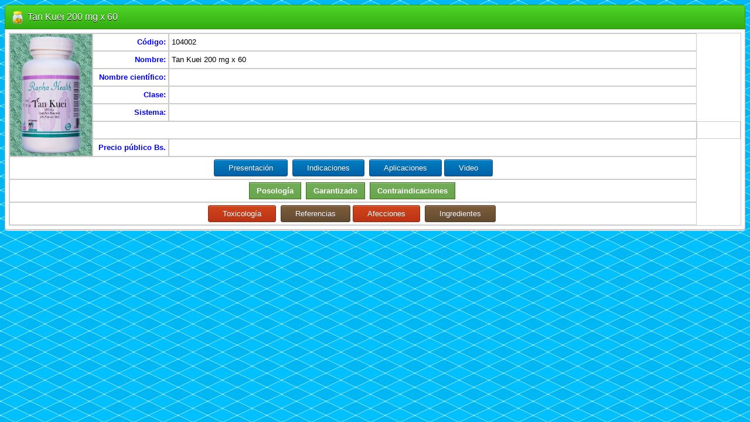

--- FILE ---
content_type: text/html; charset=UTF-8
request_url: http://raphahealthlab.com/public_html/producto_detalle.php?cp=058&cod=104002
body_size: 3836
content:
<!DOCTYPE html PUBLIC "-//W3C//DTD XHTML 1.0 Transitional//EN" "http://www.w3.org/TR/xhtml1/DTD/xhtml1-transitional.dtd">
<html xmlns="http://www.w3.org/1999/xhtml">
<head>
<title>Rapha Health Network</title>
<meta http-equiv="Content-Type" content="text/html; charset=iso-8859-1" /><link rel="stylesheet" href="css/text.css">
<link rel="stylesheet" href="css/main.css?v=1">
<script language="javascript" type="text/javascript">
function mostrarMemo(memo)
{
	document.getElementById('memo_tr').style.display = '';
	document.getElementById('memo_td').innerHTML = memo;
}
</script>
<style type="text/css">
.azul {
	color: #00F;
}
.memo {
	font-family:"Lucida Sans Unicode", "Lucida Grande", sans-serif;
	font-size:12px;
	color:#000;
}
</style>
</head>

<body>
<script type="text/javascript" src="js/tooltip.js"></script>
		<div class="box" align="left">
			<div class="header green">
			  <img src="images/24/cookies.png">
				<h1><label id="titulo">Tan Kuei 200 mg x 60</label></h1>
			</div>
			<div class="content no_padding overflow_hidden" id="region">
            
<div id="DivRoot" align="left">
    <div style="overflow: hidden;" id="DivHeaderRow">
    </div>

    <div style="overflow:scroll;" onscroll="OnScrollDiv(this)" id="DivMainContent">    
    <table width="100%" border="0" cellpadding="6" cellspacing="0" bgcolor="#FFFFFF">
    	<tr>
        	<td>
            	<table width="100%" cellpadding="4" cellspacing="0" border="1" bordercolor="#CCCCCC">
                	<tr>
                    	<td rowspan="7" width="132px" valign="middle" align="center" background="fondos/206C1.JPG"><img src="foto_productos_venezuela/104002.png" width="100" height="200" 
                        onmouseover="toolTip('<img src=foto_productos_venezuela/104002.png width=300 height=600 />', 320, 100)" onmouseout="toolTip()" /></td>        
                    	<td class="azul" align="right" width="120"><strong>C&oacute;digo:</strong></td>      
                        <td>104002</td>
                    </tr>
                	<tr>
                    	<td class="azul" align="right"><strong>Nombre:</strong></td>        
                        <td>Tan Kuei 200 mg x 60</td>
                   	</tr>
                	<tr>
                    	<td class="azul" align="right"><strong>Nombre cient&iacute;fico:</strong></td>        
                        <td></td>
                   	</tr>
                	<tr>
                    	<td class="azul" align="right"><strong>Clase:</strong></td>        
                        <td>&nbsp;</td>
                   	</tr>
                	<tr>
                    	<td class="azul" align="right"><strong>Sistema:</strong></td>        
                        <td>&nbsp;</td>
                   	</tr>
                	<tr>
						<td colspan="2">&nbsp;</td>
                        <td>&nbsp;</td>
                   	</tr>
                	<tr>
                    	<td class="azul" align="right"><strong>Precio p&uacute;blico Bs.</strong></td>        
                        <td>&nbsp;</td>
                   	</tr>
                	<tr>
                    	<td colspan="3" align="center">
                       	<button type="button" class="myButtonAzul" onmouseover="mostrarMemo('60 capsulas        ')" onmouseout="toolTip()">Presentaci&oacute;n</button>&nbsp;
                       	<button type="button" class="myButtonAzul" onmouseover="mostrarMemo('Componentes activos: Tradicionalmente, el dong quai se cree produce un equilibrio o un efecto adaptogenico en el sistema hormonal femenino. Una parte grande de sus acciones con respecto a sindrome premenstrual se puede relacionar con sus acciones antiespasmodicas, especificamente en los musculos lisos.<br>En resumen: Se emplea como un estimulador selectivo de receptores estrogenicos beta. <br>Satisface un efecto de reemplazo estrogenico en la mujer menopausica.<br>Se emplea en hipertension pulmonar primaria. <br>Estimula la capacidad depuradora del higado (Tan Kuei+Hepaprotec+Alcachofa).<br>Se emplea en el control del glioblastoma multiforme (tumor de cerebro) con gran interes y en el hepatocarcinoma relacionado a hepatitis B.<br>Ayuda a eliminar quistes mamarios benignos, o quistes ovaricos funcionales. Mejora la osteoporosis asociado a calcio oral. Se utiliza como modulador antiestrogenico en el Sindrome Premenstrual; y para regular el ciclo menstrual alterado.  <br>En la menopausia, tomar una capsula o dos diarias 25 dias de cada mes. <br>En la mujer menstruante, tomar una capsula desde el dia 5 al 28 del ciclo. Puede combinarse con Cimicifuga.<br>        ')" onmouseout="toolTip()">Indicaciones</button>&nbsp;
                       	<button type="button" class="myButtonAzul" onmouseover="mostrarMemo('Dong Quai se refiere a veces como ginseng femenino, pues es un balanceador excelente de la hormona. Dong Quai relaja los musculos y alivia el dolor asociado a los calambres, dolores de cabeza y el humor de la mujer durante su etapa premenstrual o menopausica.<br>Dong Quai es un tonico uterino excelente. Comience a tomar Dong Quai durante la mitad del ciclo menstrual en forma preventiva.<br>Aplicaciones del DONG QUAI: Sintomas de Menopausia y Sindrome de Premenstrual (PMS) <br>La investigacion cientifica ha mostrado que el dong quai produce un efecto sobre el balance de la actividad del estrogeno y un efecto tonico sobre el utero. El Dong quai se refiere a menudo como tonico para el sistema glandular femenino.<br>Utilizado en el tratamiento de: Los sofocos de calor en la Menopausia, Sindrome premenstrual, Sequedad vaginal, Enfermedad fibroquistica de la mama, Menopausia. <br>        ')" onmouseout="toolTip()">Aplicaciones</button>
                       	<a href="https://youtu.be/ql76BGKO8AY        " target="_blank"><button type="button" class="myButtonAzul" onmouseover="mostrarMemo('https://youtu.be/ql76BGKO8AY        ')" onmouseout="toolTip()">Video</button></a>
                        </td>        
                    </tr>
                	<tr>
                    	<td colspan="3" align="center">
                        	<button type="button" class="myButtonVerde" onmouseover="mostrarMemo('Tomar como dosis preventiva 200 mg por dia; en casos de patologias entre 400 y 600 mg por dia, bajo supervision medica.         ')" onmouseout="toolTip()">Posolog&iacute;a</button>&nbsp;
	                       	<button type="button" class="myButtonVerde" onmouseover="mostrarMemo('        ')" onmouseout="toolTip()">Garantizado</button>&nbsp;
                           	<button type="button" class="myButtonVerde" onmouseover="mostrarMemo('Efectos secundarios:<br>El Dong quai se considera generalmente de toxicidad baja. Puede en algunas personas producir fotosensibilidad. Las personas que lo usan sobre una base regular deben limitar la exposicion prolongada al sol o a otras fuentes de la radiacion ultravioleta. El Dong quai no se recomienda para las mujeres embarazadas o de lactancia.<br>Precauciones:<br>Suspenda el uso de este producto si observa alguna reaccion de tipo alergica y consulte a su medico inmediatamente. Conserve este producto fuera del alcance de ninos, no es recomendado en ninos sanos menores de 12 anos. No consumir durante el embarazo o durante la epoca de la lactancia materna. <br>        ')" onmouseout="toolTip()">Contraindicaciones</button>&nbsp;
                        </td>        
                    </tr>
                	<tr>
                    	<td colspan="3" align="center">
                           	<button type="button" class="myButtonRojo" onmouseover="mostrarMemo('        ')" onmouseout="toolTip()">Toxicolog&iacute;a</button>&nbsp;
                           	<button type="button" class="myButtonMarron" onmouseover="mostrarMemo('S Foster, Chongxi Y. Emissaries Herbario. Rochester, Prensa De los Artes De VT:Healing, 1992, 65-72. <br>Qi-qi-bing M, Jing-yi T, Bo C. Advance en los estudios farmacologicos del sinensis de la angelica de raiz (Oliv) Diels (danggui chino). Barbilla Med J 1991; 104:776-81.<br>Foster S, Yue CX. Herbal Emissaries. Rochester, VT: Healing Arts Press, 1992, 65-72.<br>Hirata JD et al. Does dong quai have estrogenic effects in postmenopausal women? A double-blind, placebo-controlled trial. Fertil Steril 1997;68:981-6.<br>Qi-bing M, Jing-yi T, Bo C. Advance in the pharmacological studies of radix Angelica sinensis (Oliv) Diels (Chinese danggui). Chin Med J 1991; 104:776-81.<br>Bradley RR, Cunniff PJ, Pereira BJG, Jaber BL. Hematopoietic effect of Radix angelicae sinensis in a hemodialysis patient. Am J Kidney Dis 1999;34:349-54.<br>Foster S. Herbs for Your Health. Loveland, CO: Interweave Press, 1996, 28-9.<br>Newall CA, Anderson LA, Phillipson JD. Herbal Medicines: A Guide for Health-Care Professionals. London: Pharmaceutical Press, 1996, 28-9.<br>        ')" onmouseout="toolTip()">Referencias</button>
	                       	<button type="button" class="myButtonRojo"   onmouseover="mostrarMemo('hipertension pulmonar primaria<br>Hepatoestimulante<br>glioblastoma multiforme<br>tumor de cerebro<br>hepatocarcinoma<br>hepatitis B<br>quistes mamarios benignos<br>quistes ovaricos funcionales<br>osteoporosis<br>Sindrome Premenstrual<br>menopausia<br>calambres<br>dolores de cabeza<br>tonico uterino<br>Sequedad vaginal<br>Enfermedad fibroquistica de la mama<br>Bochorno<br>adaptogo        ')" >Afecciones</button>&nbsp;
                           	<button type="button" class="myButtonMarron" onmouseover="mostrarMemo('Angelica Sinensis<br>Angelica polymorpha<br>Dong Quai<br>Tan kuei<br>        ')" >Ingredientes</button>&nbsp;
                        </td>        
                    </tr>
                    <tr id="memo_tr" style="display:none">
                    	<td id="memo_td" colspan="3" class="memo" bgcolor="#FFFF99">&nbsp;</td>
                    </tr>
                </table>
            </td>
        </tr>
    </table>
</div>

    <div id="DivFooterRow" style="overflow:hidden">
    </div>
</div>    
</div>
</body>
</html>


--- FILE ---
content_type: text/css
request_url: http://raphahealthlab.com/public_html/css/text.css
body_size: 3649
content:
/*
	960 Grid System ~ Text CSS.
	Learn more ~ http://960.gs/

	Licensed under GPL and MIT.
*/

/* `Basic HTML
----------------------------------------------------------------------------------------------------*/

body {
	font: 13px/1.5 'Helvetica Neue', Arial, 'Liberation Sans', FreeSans, sans-serif;
}

:focus, a:focus {
	outline: 0px dotted;
}


hr {
	border: 0 #ccc solid;
	border-top-width: 1px;
	clear: both;
	height: 0;
}

a{
	color: #0CA6E0;
	text-decoration: none;
	font-size: 12px;
}
/*
a:hover{ color: #4DC6F3;}

a:focus {outline: none;}
button::-moz-focus-inner{border: 0;}
*/

/* `Headings
----------------------------------------------------------------------------------------------------*/

h1 {
	font-size: 24px;
	font-weight:800;
	line-height: 30px;
	margin: 5px 0 10px;
}

h2 {
	font-size: 22px;
	line-height: 26px;
	margin: 5px 0 10px;
}

h3 {
	font-size: 18px;
	line-height: 22px;
	margin: 5px 0 10px;
}
h3w {
	font-size: 18px;
	color:#FFF;
	line-height: 22px;
	margin: 5px 0 10px;
}

h4, h5, h6 {
	font-size: 14px;
	line-height: 18px;
	margin: 5px 0 10px;
}

h1 span,
h2 span,
h3 span,
h4 span,
h5 span,
h6 span{
	font-size: 80%;
	color: #999;
}


.dashed_line{
	height: 0;
	border-bottom: 1px dashed #ccc;
	margin-bottom: 15px;
}

.font_play_bold,
h1,h2,h3,h4,h5,h6,
.ui-widget-header,
label,
.ui-dialog-title {

	font-family: 'DroidSans-webfont', sans-serif;
	font-weight: normal;
}

.font_play,
.bar_nav ul li a,
.side_nav ul li a{
	font-family: 'DroidSans-webfont', sans-serif;
	font-weight: 400;
}

/* `Spacing
----------------------------------------------------------------------------------------------------*/

ol {list-style: none;}
ul {list-style: none;}
li {margin-left: 0px;}

ol,
ul,
pre,
table,
address
 {
	margin-bottom: 0px;
}
.textomini{
	font-size:9px;
}
.text{
	position: relative;
	color: #666;
	padding:  10px 15px 10px !important;
}

.text > *:last-child{margin-bottom: 0 !important;}

.text p{
	margin-bottom: 10px;
	line-height: 22px;
	font-size: 12px;
}

.text ul, .text ol{
	padding-left: 15px;
	margin-bottom: 10px
}
.text ul ul, .text ol ol{
	margin: 5px 0;
	padding-left: 20px;
}

.text img{
	margin-bottom: 10px;
}

ul.flat{
	padding-left: 0;
}


.text ul{list-style: disc outside;}
.text ol{list-style: decimal outside;}
.text li{color: #444; line-height: 20px; margin-bottom: 10px; margin-left: 10px; padding-left: 3px;}

.text blockquote{
	border: 1px solid #eee;
	background: #f9f9f9;
	padding: 10px;
	margin-bottom: 10px;
	font-style: italic;
}
.prize{
	background:url('../images/prize_bg3.jpg') center;
	height:256px;
	border-top: 1px solid #666;
	border-bottom: 1px solid #666;
	margin: 0 -15px 10px;
	position: relative;
}

.prize > img{
	margin: 10px auto;
}
.corner_ribbon{
	background: url(../images/corner_ribbon.png) no-repeat bottom right;
	height: 160px;
	width: 160px;
	position: absolute;
	right: 0;
	bottom: 0;
}


ul.icon_list li{
	display: block;
	margin-left: 0;
	padding-left: 0px;
}

ul.icon_list li .ui-icon{
	float: left;
	margin: 1px 5px 0 -4px;
}

ul.icon_list li .icon{
	float: left;
	margin: -2px 3px 0 -10px;
}

.text_toggle{ cursor: pointer;}
.text_toggle .ui-icon{
	opacity: 0.5;
	float: left;
	margin: -1px 3px 0 -5px;;
}
.text_toggle:hover .ui-icon{
	opacity: 1;
}
.text_toggle_content{
	margin: 10px 0 10px;
	padding: 0 0 10px;
	border-bottom: 1px dashed #ccc;
}
.text_toggle_content:last-child{
	border-bottom: 0;
	padding-bottom: 0;
}


--- FILE ---
content_type: text/css
request_url: http://raphahealthlab.com/public_html/css/main.css?v=1
body_size: 86055
content:
/*
http://html-color-codes.info/codigos-de-colores-hexadecimales/
*/
body {
	line-height: 1;	
/*	background-color:#D1E26E; */
	background-attachment:fixed;
	background-image:url(../images/myfondo/fondo.jpg);
/*	margin-top:6px;    */
}
.sombra1 {
-webkit-box-shadow: 10px 10px 6px -4px rgba(0,0,0,0.75);
-moz-box-shadow: 10px 10px 6px -4px rgba(0,0,0,0.75);
box-shadow: 10px 10px 6px -4px rgba(0,0,0,0.75);
}
.letrica18 {
	font-family:"Lucida Sans Unicode", "Lucida Grande", sans-serif;
	color:#FFF;
	font-size:18px;
	font-weight:Bold;
}
.letrica {
	font-family:"Lucida Sans Unicode", "Lucida Grande", sans-serif;
	font-size:9px;
}
.letrica2 {
	font-family:"Lucida Sans Unicode", "Lucida Grande", sans-serif;
	color:#FFF;
	font-size:13px;
}
.cartelera1 {
/*	font-family: 'Chewy', cursive;   */
/*	font-family: 'Finger Paint', cursive;    */
/*	font-family: 'Lemon', cursive;	   */
	font-family:"Lucida Sans Unicode", "Lucida Grande", sans-serif;
	color:#FFF;
	font-size:20px;
	font-weight:Bold;
}
.cartelera2 {
/*	font-family: 'Chewy', cursive;    */
	font-family:"Lucida Sans Unicode", "Lucida Grande", sans-serif;
	color:#FFF;
	font-size:14px;
	font-weight:Bold;
}
.letrica3 {
	font-family:"Lucida Sans Unicode", "Lucida Grande", sans-serif;
	color:#000;
	font-size:13px;
}
.letricaDettaleBlue {
	font-family:"Lucida Sans Unicode", "Lucida Grande", sans-serif;
	color:#009;
	font-size:14px;
}
.letrica4 {
	font-family:"Lucida Sans Unicode", "Lucida Grande", sans-serif;
	color:#000;
	font-size:16px;
}
.letrica14 {
	font-family:"Lucida Sans Unicode", "Lucida Grande", sans-serif;
	color:#000;
	font-size:14px;
}
.letrica5 {
	font-family:"Lucida Sans Unicode", "Lucida Grande", sans-serif;
	color:#FFF;
	font-size:26px;
}
.letrica36 {
	font-family:"Lucida Sans Unicode", "Lucida Grande", sans-serif;
	color:#FFF;
	font-size:36px;
}
.letrica36b {
	font-family:"Lucida Sans Unicode", "Lucida Grande", sans-serif;
	color:#009;
	font-size:36px;
	font-weight:bold;
}
.letrica6 {
	font-family:"Lucida Sans Unicode", "Lucida Grande", sans-serif;
	color:#FFF;
	font-size:20px;
}
.letrica20b {
	font-family:"Lucida Sans Unicode", "Lucida Grande", sans-serif;
	color:#000;
	font-size:20px;
}
.foto_sombra_01 {
-webkit-box-shadow: 10px 10px 5px 0px rgba(148,135,148,1);
-moz-box-shadow: 10px 10px 5px 0px rgba(148,135,148,1);
box-shadow: 10px 10px 5px 0px rgba(148,135,148,1);
}
.myButtonImagen {
	width:24px;
    height:24px;
    background-image:url("images/24/add.png");
    background-repeat:no-repeat;	
}
.myButtonVerdeEstrecho {
	-moz-box-shadow:inset 0px 1px 0px 0px #9acc85;
	-webkit-box-shadow:inset 0px 1px 0px 0px #9acc85;
	box-shadow:inset 0px 1px 0px 0px #9acc85;
	background:-webkit-gradient(linear, left top, left bottom, color-stop(0.05, #74ad5a), color-stop(1, #68a54b));
	background:-moz-linear-gradient(top, #74ad5a 5%, #68a54b 100%);
	background:-webkit-linear-gradient(top, #74ad5a 5%, #68a54b 100%);
	background:-o-linear-gradient(top, #74ad5a 5%, #68a54b 100%);
	background:-ms-linear-gradient(top, #74ad5a 5%, #68a54b 100%);
	background:linear-gradient(to bottom, #74ad5a 5%, #68a54b 100%);
	filter:progid:DXImageTransform.Microsoft.gradient(startColorstr='#74ad5a', endColorstr='#68a54b',GradientType=0);
	background-color:#74ad5a;
	border:1px solid #3b6e22;
	display:inline-block;
	cursor:pointer;
	color:#ffffff;
	font-family:Arial;
	font-size:13px;
	font-weight:bold;
	padding:6px 12px;
	text-decoration:none;
}
.myButtonVerdeEstrecho:hover {
	background:-webkit-gradient(linear, left top, left bottom, color-stop(0.05, #68a54b), color-stop(1, #74ad5a));
	background:-moz-linear-gradient(top, #68a54b 5%, #74ad5a 100%);
	background:-webkit-linear-gradient(top, #68a54b 5%, #74ad5a 100%);
	background:-o-linear-gradient(top, #68a54b 5%, #74ad5a 100%);
	background:-ms-linear-gradient(top, #68a54b 5%, #74ad5a 100%);
	background:linear-gradient(to bottom, #68a54b 5%, #74ad5a 100%);
	filter:progid:DXImageTransform.Microsoft.gradient(startColorstr='#68a54b', endColorstr='#74ad5a',GradientType=0);
	background-color:#68a54b;
}
.myButtonVerdeEstrecho:active {
	position:relative;
	top:1px;
}
.myButtonRojoEstrecho {
	-moz-box-shadow:inset 0px 1px 0px 0px #cf866c;
	-webkit-box-shadow:inset 0px 1px 0px 0px #cf866c;
	box-shadow:inset 0px 1px 0px 0px #cf866c;
	background:-webkit-gradient(linear, left top, left bottom, color-stop(0.05, #d0451b), color-stop(1, #bc3315));
	background:-moz-linear-gradient(top, #d0451b 5%, #bc3315 100%);
	background:-webkit-linear-gradient(top, #d0451b 5%, #bc3315 100%);
	background:-o-linear-gradient(top, #d0451b 5%, #bc3315 100%);
	background:-ms-linear-gradient(top, #d0451b 5%, #bc3315 100%);
	background:linear-gradient(to bottom, #d0451b 5%, #bc3315 100%);
	filter:progid:DXImageTransform.Microsoft.gradient(startColorstr='#d0451b', endColorstr='#bc3315',GradientType=0);
	background-color:#d0451b;
	-moz-border-radius:3px;
	-webkit-border-radius:3px;
	border-radius:3px;
	border:1px solid #942911;
	display:inline-block;
	cursor:pointer;
	color:#ffffff;
	font-family:Arial;
	font-size:13px;
	padding:6px 12px;
	text-decoration:none;
	text-shadow:0px 1px 0px #854629;
}
.myButtonRojoEstrecho:hover {
	background:-webkit-gradient(linear, left top, left bottom, color-stop(0.05, #bc3315), color-stop(1, #d0451b));
	background:-moz-linear-gradient(top, #bc3315 5%, #d0451b 100%);
	background:-webkit-linear-gradient(top, #bc3315 5%, #d0451b 100%);
	background:-o-linear-gradient(top, #bc3315 5%, #d0451b 100%);
	background:-ms-linear-gradient(top, #bc3315 5%, #d0451b 100%);
	background:linear-gradient(to bottom, #bc3315 5%, #d0451b 100%);
	filter:progid:DXImageTransform.Microsoft.gradient(startColorstr='#bc3315', endColorstr='#d0451b',GradientType=0);
	background-color:#bc3315;
}
.myButtonRojoEstrecho:active {
	position:relative;
	top:1px;
}

/* ========================================================================= */
.myButtonAmarilloEstrecho {
	-moz-box-shadow:inset 0px 1px 0px 0px #cf866c;
	-webkit-box-shadow:inset 0px 1px 0px 0px #cf866c;
	box-shadow:inset 0px 1px 0px 0px #cf866c;
	background:-webkit-gradient(linear, left top, left bottom, color-stop(0.05, #d0451b), color-stop(1, #bc3315));
	background:-moz-linear-gradient(top, #d0451b 5%, #bc3315 100%);
	background:-webkit-linear-gradient(top, #d0451b 5%, #bc3315 100%);
	background:-o-linear-gradient(top, #d0451b 5%, #bc3315 100%);
	background:-ms-linear-gradient(top, #F3F111 5%, #F3F111 100%);
	background:linear-gradient(to bottom, #d0451b 5%, #bc3315 100%);
	filter:progid:DXImageTransform.Microsoft.gradient(startColorstr='#d0451b', endColorstr='#bc3315',GradientType=0);
	background-color:#d0451b;
	-moz-border-radius:3px;
	-webkit-border-radius:3px;
	border-radius:3px;
	border:1px solid #942911;
	display:inline-block;
	cursor:pointer;
	color:#ffffff;
	font-family:Arial;
	font-size:13px;
	padding:6px 12px;
	text-decoration:none;
	text-shadow:0px 1px 0px #854629;
}
.myButtonAmarilloEstrecho:hover {
	background:-webkit-gradient(linear, left top, left bottom, color-stop(0.05, #bc3315), color-stop(1, #d0451b));
	background:-moz-linear-gradient(top, #bc3315 5%, #d0451b 100%);
	background:-webkit-linear-gradient(top, #bc3315 5%, #d0451b 100%);
	background:-o-linear-gradient(top, #bc3315 5%, #d0451b 100%);
	background:-ms-linear-gradient(top, #bc3315 5%, #d0451b 100%);
	background:linear-gradient(to bottom, #bc3315 5%, #d0451b 100%);
	filter:progid:DXImageTransform.Microsoft.gradient(startColorstr='#bc3315', endColorstr='#d0451b',GradientType=0);
	background-color:#bc3315;
}
.myButtonAmarilloEstrecho:active {
	position:relative;
	top:1px;
}



/* ======================================================================= */
.myButtonAzulEstrecho {
	-moz-box-shadow:inset 0px 1px 0px 0px #54a3f7;
	-webkit-box-shadow:inset 0px 1px 0px 0px #54a3f7;
	box-shadow:inset 0px 1px 0px 0px #54a3f7;
	background:-webkit-gradient(linear, left top, left bottom, color-stop(0.05, #007dc1), color-stop(1, #0061a7));
	background:-moz-linear-gradient(top, #007dc1 5%, #0061a7 100%);
	background:-webkit-linear-gradient(top, #007dc1 5%, #0061a7 100%);
	background:-o-linear-gradient(top, #007dc1 5%, #0061a7 100%);
	background:-ms-linear-gradient(top, #007dc1 5%, #0061a7 100%);
	background:linear-gradient(to bottom, #007dc1 5%, #0061a7 100%);

	filter:progid:DXImageTransform.Microsoft.gradient(startColorstr='#007dc1', endColorstr='#0061a7',GradientType=0);

	background-color:#007dc1;        
	-moz-border-radius:3px;
	-webkit-border-radius:3px;
	border-radius:3px;
	border:1px solid #124d77;
	display:inline-block;
	cursor:pointer;
	color:#ffffff;
	font-family:Arial;
	font-size:13px;
	padding:6px 6px;
	text-decoration:none;
	text-shadow:0px 1px 0px #154682;
}
.myButtonAzulEstrecho:hover {
	background:-webkit-gradient(linear, left top, left bottom, color-stop(0.05, #0061a7), color-stop(1, #007dc1));
	background:-moz-linear-gradient(top, #0061a7 5%, #007dc1 100%);
	background:-webkit-linear-gradient(top, #0061a7 5%, #007dc1 100%);
	background:-o-linear-gradient(top, #0061a7 5%, #007dc1 100%);
	background:-ms-linear-gradient(top, #0061a7 5%, #007dc1 100%);
	background:linear-gradient(to bottom, #0061a7 5%, #007dc1 100%);
	filter:progid:DXImageTransform.Microsoft.gradient(startColorstr='#0061a7', endColorstr='#007dc1',GradientType=0);
	background-color:#0061a7;
}
.myButtonAzulEstrecho:active {
	position:relative;
	top:1px;
}

/* ============================================================================== */
.mypopo {
	-moz-box-shadow:inset 0px 1px 0px 0px #54a3f7;
	-webkit-box-shadow:inset 0px 1px 0px 0px #54a3f7;
	box-shadow:inset 0px 1px 0px 0px #54a3f7;
	background:-webkit-gradient(linear, left top, left bottom, color-stop(0.05, #007dc1), color-stop(1, #0061a7));
	background:-moz-linear-gradient(top, #007dc1 5%, #0061a7 100%);
	background:-webkit-linear-gradient(top, #007dc1 5%, #0061a7 100%);
	background:-o-linear-gradient(top, #007dc1 5%, #0061a7 100%);
	background:-ms-linear-gradient(top, #007dc1 5%, #0061a7 100%);
	background:linear-gradient(to bottom, #007dc1 5%, #0061a7 100%);
	filter:progid:DXImageTransform.Microsoft.gradient(startColorstr='#007dc1', endColorstr='#0061a7',GradientType=0);
	background-color:#007dc1;
	-moz-border-radius:3px;
	-webkit-border-radius:3px;
	border-radius:3px;
	border:1px solid #124d77;
	display:inline-block;
	cursor:pointer;
	color:#ffffff;
	font-family:Arial;
	font-size:13px;
	padding:6px 6px;
	text-decoration:none;
	text-shadow:0px 1px 0px #154682;
}
.mypopo:hover {
	background:-webkit-gradient(linear, left top, left bottom, color-stop(0.05, #0061a7), color-stop(1, #007dc1));
	background:-moz-linear-gradient(top, #0061a7 5%, #007dc1 100%);
	background:-webkit-linear-gradient(top, #0061a7 5%, #007dc1 100%);
	background:-o-linear-gradient(top, #0061a7 5%, #007dc1 100%);
	background:-ms-linear-gradient(top, #0061a7 5%, #007dc1 100%);
	background:linear-gradient(to bottom, #0061a7 5%, #007dc1 100%);
	filter:progid:DXImageTransform.Microsoft.gradient(startColorstr='#0061a7', endColorstr='#007dc1',GradientType=0);
	background-color:#0061a7;
}
.mypopo:active {
	position:relative;
	top:1px;
}
/* ====================================================================== */



.myButtonAzulLittle {
	-moz-box-shadow:inset 0px 1px 0px 0px #54a3f7;
	-webkit-box-shadow:inset 0px 1px 0px 0px #54a3f7;
	box-shadow:inset 0px 1px 0px 0px #54a3f7;
	background:-webkit-gradient(linear, left top, left bottom, color-stop(0.05, #007dc1), color-stop(1, #0061a7));
	background:-moz-linear-gradient(top, #007dc1 5%, #0061a7 100%);
	background:-webkit-linear-gradient(top, #007dc1 5%, #0061a7 100%);
	background:-o-linear-gradient(top, #007dc1 5%, #0061a7 100%);
	background:-ms-linear-gradient(top, #007dc1 5%, #0061a7 100%);
	background:linear-gradient(to bottom, #007dc1 5%, #0061a7 100%);
	filter:progid:DXImageTransform.Microsoft.gradient(startColorstr='#007dc1', endColorstr='#0061a7',GradientType=0);
	background-color:#007dc1;
	-moz-border-radius:3px;
	-webkit-border-radius:3px;
	border-radius:3px;
	border:1px solid #124d77;
	display:inline-block;
	cursor:pointer;
	color:#ffffff;
	font-family:Arial;
	font-size:13px;
	padding:6px 10px;
	text-decoration:none;
	text-shadow:0px 1px 0px #154682;
}
.myButtonAzulLittle:hover {
	background:-webkit-gradient(linear, left top, left bottom, color-stop(0.05, #0061a7), color-stop(1, #007dc1));
	background:-moz-linear-gradient(top, #0061a7 5%, #007dc1 100%);
	background:-webkit-linear-gradient(top, #0061a7 5%, #007dc1 100%);
	background:-o-linear-gradient(top, #0061a7 5%, #007dc1 100%);
	background:-ms-linear-gradient(top, #0061a7 5%, #007dc1 100%);
	background:linear-gradient(to bottom, #0061a7 5%, #007dc1 100%);
	filter:progid:DXImageTransform.Microsoft.gradient(startColorstr='#0061a7', endColorstr='#007dc1',GradientType=0);
	background-color:#0061a7;
}
.myButtonAzulLittle:active {
	position:relative;
	top:1px;
}
.myButtonVerdeLittle {
	-moz-box-shadow:inset 0px 1px 0px 0px #9acc85;
	-webkit-box-shadow:inset 0px 1px 0px 0px #9acc85;
	box-shadow:inset 0px 1px 0px 0px #9acc85;
	background:-webkit-gradient(linear, left top, left bottom, color-stop(0.05, #74ad5a), color-stop(1, #68a54b));
	background:-moz-linear-gradient(top, #74ad5a 5%, #68a54b 100%);
	background:-webkit-linear-gradient(top, #74ad5a 5%, #68a54b 100%);
	background:-o-linear-gradient(top, #74ad5a 5%, #68a54b 100%);
	background:-ms-linear-gradient(top, #74ad5a 5%, #68a54b 100%);
	background:linear-gradient(to bottom, #74ad5a 5%, #68a54b 100%);
	filter:progid:DXImageTransform.Microsoft.gradient(startColorstr='#74ad5a', endColorstr='#68a54b',GradientType=0);
	background-color:#74ad5a;
	border:1px solid #3b6e22;
	display:inline-block;
	cursor:pointer;
	color:#ffffff;
	font-family:Arial;
	font-size:13px;
	font-weight:bold;
	padding:6px 10px;
	text-decoration:none;
}
.myButtonVerdeLittle:hover {
	background:-webkit-gradient(linear, left top, left bottom, color-stop(0.05, #68a54b), color-stop(1, #74ad5a));
	background:-moz-linear-gradient(top, #68a54b 5%, #74ad5a 100%);
	background:-webkit-linear-gradient(top, #68a54b 5%, #74ad5a 100%);
	background:-o-linear-gradient(top, #68a54b 5%, #74ad5a 100%);
	background:-ms-linear-gradient(top, #68a54b 5%, #74ad5a 100%);
	background:linear-gradient(to bottom, #68a54b 5%, #74ad5a 100%);
	filter:progid:DXImageTransform.Microsoft.gradient(startColorstr='#68a54b', endColorstr='#74ad5a',GradientType=0);
	background-color:#68a54b;
}
.myButtonVerdeLittle:active {
	position:relative;
	top:1px;
}
.myButtonRojoLittle {
	-moz-box-shadow:inset 0px 1px 0px 0px #cf866c;
	-webkit-box-shadow:inset 0px 1px 0px 0px #cf866c;
	box-shadow:inset 0px 1px 0px 0px #cf866c;
	background:-webkit-gradient(linear, left top, left bottom, color-stop(0.05, #d0451b), color-stop(1, #bc3315));
	background:-moz-linear-gradient(top, #d0451b 5%, #bc3315 100%);
	background:-webkit-linear-gradient(top, #d0451b 5%, #bc3315 100%);
	background:-o-linear-gradient(top, #d0451b 5%, #bc3315 100%);
	background:-ms-linear-gradient(top, #d0451b 5%, #bc3315 100%);
	background:linear-gradient(to bottom, #d0451b 5%, #bc3315 100%);
	filter:progid:DXImageTransform.Microsoft.gradient(startColorstr='#d0451b', endColorstr='#bc3315',GradientType=0);
	background-color:#d0451b;
	-moz-border-radius:3px;
	-webkit-border-radius:3px;
	border-radius:3px;
	border:1px solid #942911;
	display:inline-block;
	cursor:pointer;
	color:#ffffff;
	font-family:Arial;
	font-size:13px;
	padding:6px 10px;
	text-decoration:none;
	text-shadow:0px 1px 0px #854629;
}
.myButtonRojoLittle:hover {
	background:-webkit-gradient(linear, left top, left bottom, color-stop(0.05, #bc3315), color-stop(1, #d0451b));
	background:-moz-linear-gradient(top, #bc3315 5%, #d0451b 100%);
	background:-webkit-linear-gradient(top, #bc3315 5%, #d0451b 100%);
	background:-o-linear-gradient(top, #bc3315 5%, #d0451b 100%);
	background:-ms-linear-gradient(top, #bc3315 5%, #d0451b 100%);
	background:linear-gradient(to bottom, #bc3315 5%, #d0451b 100%);
	filter:progid:DXImageTransform.Microsoft.gradient(startColorstr='#bc3315', endColorstr='#d0451b',GradientType=0);
	background-color:#bc3315;
}
.myButtonRojoLittle:active {
	position:relative;
	top:1px;
}
.myButtonMarronLittle {
	-moz-box-shadow:inset 0px 1px 0px 0px #a6827e;
	-webkit-box-shadow:inset 0px 1px 0px 0px #a6827e;
	box-shadow:inset 0px 1px 0px 0px #a6827e;
	background:-webkit-gradient(linear, left top, left bottom, color-stop(0.05, #7d5d3b), color-stop(1, #634b30));
	background:-moz-linear-gradient(top, #7d5d3b 5%, #634b30 100%);
	background:-webkit-linear-gradient(top, #7d5d3b 5%, #634b30 100%);
	background:-o-linear-gradient(top, #7d5d3b 5%, #634b30 100%);
	background:-ms-linear-gradient(top, #7d5d3b 5%, #634b30 100%);
	background:linear-gradient(to bottom, #7d5d3b 5%, #634b30 100%);
	filter:progid:DXImageTransform.Microsoft.gradient(startColorstr='#7d5d3b', endColorstr='#634b30',GradientType=0);
	background-color:#7d5d3b;
	-moz-border-radius:3px;
	-webkit-border-radius:3px;
	border-radius:3px;
	border:1px solid #54381e;
	display:inline-block;
	cursor:pointer;
	color:#ffffff;
	font-family:Arial;
	font-size:13px;
	padding:6px 10px;
	text-decoration:none;
	text-shadow:0px 1px 0px #4d3534;
}
.myButtonMarronLittle:hover {
	background:-webkit-gradient(linear, left top, left bottom, color-stop(0.05, #634b30), color-stop(1, #7d5d3b));
	background:-moz-linear-gradient(top, #634b30 5%, #7d5d3b 100%);
	background:-webkit-linear-gradient(top, #634b30 5%, #7d5d3b 100%);
	background:-o-linear-gradient(top, #634b30 5%, #7d5d3b 100%);
	background:-ms-linear-gradient(top, #634b30 5%, #7d5d3b 100%);
	background:linear-gradient(to bottom, #634b30 5%, #7d5d3b 100%);
	filter:progid:DXImageTransform.Microsoft.gradient(startColorstr='#634b30', endColorstr='#7d5d3b',GradientType=0);
	background-color:#634b30;
}
.myButtonMarronLittle:active {
	position:relative;
	top:1px;
}




/* titulos nuevos
----------------------------------------------------------------------------------------------------*/
A:link {text-decoration:none;color:#ffffff;} 
A:visited {text-decoration:none;color:#ffffff;} 
A:active {text-decoration:none;color:#ffffff;} 
A:hover {text-decoration:underline;color:#ffffff;} 
.titulo_1w {
	font-family:"Lucida Sans Unicode", "Lucida Grande", sans-serif;
	font-size:20px;
	color:#FFF;
}
.titulo_2w {
	font-family:"Lucida Sans Unicode", "Lucida Grande", sans-serif;
	font-size:16px;
	color:#FFF;
}
.titulo_10w {
	font-family:"Lucida Sans Unicode", "Lucida Grande", sans-serif;
	font-size:10px;
	color:#FFF;
}
.titulo_33wy {
	font-family:"Lucida Sans Unicode", "Lucida Grande", sans-serif;
	font-size:14px;
	color:#000;
	background-color:#FF0;
	font-weight:bold;
}
.titulo_rango {
	font-family:"Lucida Sans Unicode", "Lucida Grande", sans-serif;
	font-size:20px;
	color:#000;
}
.titulo_redireccion1 {
	font-family:"Lucida Sans Unicode", "Lucida Grande", sans-serif;
	font-size:36px;
	color:#00F;
}
.titulo_redireccion2 {
	font-family:"Lucida Sans Unicode", "Lucida Grande", sans-serif;
	font-size:36px;
	color:#FFF;
}
	
/* Boxes nuevos
----------------------------------------------------------------------------------------------------*/
.caja_p01 {
-moz-border-radius: 13px;
-webkit-border-radius: 13px;
border-radius: 13px;
/*IE 7 AND 8 DO NOT SUPPORT BORDER RADIUS*/
-moz-box-shadow: 5px 5px 11px #000000;
-webkit-box-shadow: 5px 5px 11px #000000;
box-shadow: 5px 5px 11px #000000;
filter: progid:DXImageTransform.Microsoft.Shadow(strength = 5, direction = 135, color = '#000000');
-ms-filter: "progid:DXImageTransform.Microsoft.Shadow(strength = 5, Direction = 135, Color = '#000000')";
/*Shadows look very different in IE (Only cardinal directions supported)*/
/*INNER ELEMENTS MUST NOT BREAK THIS ELEMENTS BOUNDARIES*/
/*Element should have a background-color*/
/*All filters must be placed together*/
/*IE 7 AND 8 DO NOT SUPPORT BLUR PROPERTY OF SHADOWS*/
filter: progid:DXImageTransform.Microsoft.gradient(startColorstr = '#ac1cff', endColorstr = '#de42ff');
/*INNER ELEMENTS MUST NOT BREAK THIS ELEMENTS BOUNDARIES*/
/*Element must have a height (not auto)*/
/*All filters must be placed together*/
-ms-filter: "progid:DXImageTransform.Microsoft.gradient(startColorstr = '#ac1cff', endColorstr = '#de42ff')";
/*Element must have a height (not auto)*/
/*All filters must be placed together*/
background-image: -moz-linear-gradient(top, #ac1cff, #de42ff);
background-image: -ms-linear-gradient(top, #ac1cff, #de42ff);
background-image: -o-linear-gradient(top, #ac1cff, #de42ff);
background-image: -webkit-gradient(linear, center top, center bottom, from(#ac1cff), to(#de42ff));
background-image: -webkit-linear-gradient(top, #ac1cff, #de42ff);
background-image: linear-gradient(top, #ac1cff, #de42ff);
-moz-background-clip: padding;
-webkit-background-clip: padding-box;
background-clip: padding-box;
/*Use "background-clip: padding-box" when using rounded corners to avoid the gradient bleeding through the corners*/
/*--IE9 WILL PLACE THE FILTER ON TOP OF THE ROUNDED CORNERS--*/
}
.caja_p02 {
-moz-border-radius: 13px;
-webkit-border-radius: 13px;
border-radius: 13px;
/*IE 7 AND 8 DO NOT SUPPORT BORDER RADIUS*/
-moz-box-shadow: 5px 5px 11px #000000;
-webkit-box-shadow: 5px 5px 11px #000000;
box-shadow: 5px 5px 11px #000000;
filter: progid:DXImageTransform.Microsoft.Shadow(strength = 5, direction = 135, color = '#000000');
-ms-filter: "progid:DXImageTransform.Microsoft.Shadow(strength = 5, Direction = 135, Color = '#000000')";
/*Shadows look very different in IE (Only cardinal directions supported)*/
/*INNER ELEMENTS MUST NOT BREAK THIS ELEMENTS BOUNDARIES*/
/*Element should have a background-color*/
/*All filters must be placed together*/
/*IE 7 AND 8 DO NOT SUPPORT BLUR PROPERTY OF SHADOWS*/
filter: progid:DXImageTransform.Microsoft.gradient(startColorstr = '#603e82', endColorstr = '#c63dff');
/*INNER ELEMENTS MUST NOT BREAK THIS ELEMENTS BOUNDARIES*/
/*Element must have a height (not auto)*/
/*All filters must be placed together*/
-ms-filter: "progid:DXImageTransform.Microsoft.gradient(startColorstr = '#603e82', endColorstr = '#c63dff')";
/*Element must have a height (not auto)*/
/*All filters must be placed together*/
background-image: -moz-linear-gradient(top, #603e82, #c63dff);
background-image: -ms-linear-gradient(top, #603e82, #c63dff);
background-image: -o-linear-gradient(top, #603e82, #c63dff);
background-image: -webkit-gradient(linear, center top, center bottom, from(#603e82), to(#c63dff));
background-image: -webkit-linear-gradient(top, #603e82, #c63dff);
background-image: linear-gradient(top, #603e82, #c63dff);
-moz-background-clip: padding;
-webkit-background-clip: padding-box;
background-clip: padding-box;
/*Use "background-clip: padding-box" when using rounded corners to avoid the gradient bleeding through the corners*/
/*--IE9 WILL PLACE THE FILTER ON TOP OF THE ROUNDED CORNERS--*/
}
.caja_p03 {
-moz-box-shadow: 5px 5px 11px #000000;
-webkit-box-shadow: 5px 5px 11px #000000;
box-shadow: 5px 5px 11px #000000;
filter: progid:DXImageTransform.Microsoft.Shadow(strength = 5, direction = 135, color = '#000000');
-ms-filter: "progid:DXImageTransform.Microsoft.Shadow(strength = 5, Direction = 135, Color = '#000000')";
/*Shadows look very different in IE (Only cardinal directions supported)*/
/*INNER ELEMENTS MUST NOT BREAK THIS ELEMENTS BOUNDARIES*/
/*Element should have a background-color*/
/*All filters must be placed together*/
/*IE 7 AND 8 DO NOT SUPPORT BLUR PROPERTY OF SHADOWS*/
filter: progid:DXImageTransform.Microsoft.gradient(startColorstr = '#603e82', endColorstr = '#c63dff');
/*INNER ELEMENTS MUST NOT BREAK THIS ELEMENTS BOUNDARIES*/
/*Element must have a height (not auto)*/
/*All filters must be placed together*/
-ms-filter: "progid:DXImageTransform.Microsoft.gradient(startColorstr = '#603e82', endColorstr = '#c63dff')";
/*Element must have a height (not auto)*/
/*All filters must be placed together*/
background-image: -moz-linear-gradient(top, #603e82, #c63dff);
background-image: -ms-linear-gradient(top, #603e82, #c63dff);
background-image: -o-linear-gradient(top, #603e82, #c63dff);
background-image: -webkit-gradient(linear, center top, center bottom, from(#603e82), to(#c63dff));
background-image: -webkit-linear-gradient(top, #603e82, #c63dff);
background-image: linear-gradient(top, #603e82, #c63dff);
/*--IE9 DOES NOT SUPPORT CSS3 GRADIENT BACKGROUNDS--*/
}
.caja_p04 {
-moz-box-shadow: 5px 5px 11px #000000;
-webkit-box-shadow: 5px 5px 11px #000000;
box-shadow: 5px 5px 11px #000000;
filter: progid:DXImageTransform.Microsoft.Shadow(strength = 5, direction = 135, color = '#000000');
-ms-filter: "progid:DXImageTransform.Microsoft.Shadow(strength = 5, Direction = 135, Color = '#000000')";
/*Shadows look very different in IE (Only cardinal directions supported)*/
/*INNER ELEMENTS MUST NOT BREAK THIS ELEMENTS BOUNDARIES*/
/*Element should have a background-color*/
/*All filters must be placed together*/
/*IE 7 AND 8 DO NOT SUPPORT BLUR PROPERTY OF SHADOWS*/
filter: progid:DXImageTransform.Microsoft.gradient(startColorstr = '#ff5224', endColorstr = '#ffdd69');
/*INNER ELEMENTS MUST NOT BREAK THIS ELEMENTS BOUNDARIES*/
/*Element must have a height (not auto)*/
/*All filters must be placed together*/
-ms-filter: "progid:DXImageTransform.Microsoft.gradient(startColorstr = '#ff5224', endColorstr = '#ffdd69')";
/*Element must have a height (not auto)*/
/*All filters must be placed together*/
background-image: -moz-linear-gradient(top, #ff5224, #ffdd69);
background-image: -ms-linear-gradient(top, #ff5224, #ffdd69);
background-image: -o-linear-gradient(top, #ff5224, #ffdd69);
background-image: -webkit-gradient(linear, center top, center bottom, from(#ff5224), to(#ffdd69));
background-image: -webkit-linear-gradient(top, #ff5224, #ffdd69);
background-image: linear-gradient(top, #ff5224, #ffdd69);
/*--IE9 DOES NOT SUPPORT CSS3 GRADIENT BACKGROUNDS--*/
}
.caja_p05 {
-moz-box-shadow: 5px 5px 11px #000000;
-webkit-box-shadow: 5px 5px 11px #000000;
box-shadow: 5px 5px 11px #000000;
filter: progid:DXImageTransform.Microsoft.Shadow(strength = 5, direction = 135, color = '#000000');
-ms-filter: "progid:DXImageTransform.Microsoft.Shadow(strength = 5, Direction = 135, Color = '#000000')";
/*Shadows look very different in IE (Only cardinal directions supported)*/
/*INNER ELEMENTS MUST NOT BREAK THIS ELEMENTS BOUNDARIES*/
/*Element should have a background-color*/
/*All filters must be placed together*/
/*IE 7 AND 8 DO NOT SUPPORT BLUR PROPERTY OF SHADOWS*/
filter: progid:DXImageTransform.Microsoft.gradient(startColorstr = '#ff5224', endColorstr = '#ffba61');
/*INNER ELEMENTS MUST NOT BREAK THIS ELEMENTS BOUNDARIES*/
/*Element must have a height (not auto)*/
/*All filters must be placed together*/
-ms-filter: "progid:DXImageTransform.Microsoft.gradient(startColorstr = '#ff5224', endColorstr = '#ffba61')";
/*Element must have a height (not auto)*/
/*All filters must be placed together*/
background-image: -moz-linear-gradient(top, #ff5224, #ffba61);
background-image: -ms-linear-gradient(top, #ff5224, #ffba61);
background-image: -o-linear-gradient(top, #ff5224, #ffba61);
background-image: -webkit-gradient(linear, center top, center bottom, from(#ff5224), to(#ffba61));
background-image: -webkit-linear-gradient(top, #ff5224, #ffba61);
background-image: linear-gradient(top, #ff5224, #ffba61);
/*--IE9 DOES NOT SUPPORT CSS3 GRADIENT BACKGROUNDS--*/
}
.caja_p06 {
-moz-box-shadow: 5px 5px 11px #000000;
-webkit-box-shadow: 5px 5px 11px #000000;
box-shadow: 5px 5px 11px #000000;
filter: progid:DXImageTransform.Microsoft.Shadow(strength = 5, direction = 135, color = '#000000');
-ms-filter: "progid:DXImageTransform.Microsoft.Shadow(strength = 5, Direction = 135, Color = '#000000')";
/*Shadows look very different in IE (Only cardinal directions supported)*/
/*INNER ELEMENTS MUST NOT BREAK THIS ELEMENTS BOUNDARIES*/
/*Element should have a background-color*/
/*All filters must be placed together*/
/*IE 7 AND 8 DO NOT SUPPORT BLUR PROPERTY OF SHADOWS*/
filter: progid:DXImageTransform.Microsoft.gradient(startColorstr = '#25a60c', endColorstr = '#6eff4d');
/*INNER ELEMENTS MUST NOT BREAK THIS ELEMENTS BOUNDARIES*/
/*Element must have a height (not auto)*/
/*All filters must be placed together*/
-ms-filter: "progid:DXImageTransform.Microsoft.gradient(startColorstr = '#25a60c', endColorstr = '#6eff4d')";
/*Element must have a height (not auto)*/
/*All filters must be placed together*/
background-image: -moz-linear-gradient(top, #25a60c, #6eff4d);
background-image: -ms-linear-gradient(top, #25a60c, #6eff4d);
background-image: -o-linear-gradient(top, #25a60c, #6eff4d);
background-image: -webkit-gradient(linear, center top, center bottom, from(#25a60c), to(#6eff4d));
background-image: -webkit-linear-gradient(top, #25a60c, #6eff4d);
background-image: linear-gradient(top, #25a60c, #6eff4d);
/*--IE9 DOES NOT SUPPORT CSS3 GRADIENT BACKGROUNDS--*/
}
.caja_p07 {
-moz-box-shadow: 5px 5px 11px #000000;
-webkit-box-shadow: 5px 5px 11px #000000;
box-shadow: 5px 5px 11px #000000;
filter: progid:DXImageTransform.Microsoft.Shadow(strength = 5, direction = 135, color = '#000000');
-ms-filter: "progid:DXImageTransform.Microsoft.Shadow(strength = 5, Direction = 135, Color = '#000000')";
/*Shadows look very different in IE (Only cardinal directions supported)*/
/*INNER ELEMENTS MUST NOT BREAK THIS ELEMENTS BOUNDARIES*/
/*Element should have a background-color*/
/*All filters must be placed together*/
/*IE 7 AND 8 DO NOT SUPPORT BLUR PROPERTY OF SHADOWS*/
filter: progid:DXImageTransform.Microsoft.gradient(startColorstr = '#0e695f', endColorstr = '#38f3ff');
/*INNER ELEMENTS MUST NOT BREAK THIS ELEMENTS BOUNDARIES*/
/*Element must have a height (not auto)*/
/*All filters must be placed together*/
-ms-filter: "progid:DXImageTransform.Microsoft.gradient(startColorstr = '#0e695f', endColorstr = '#38f3ff')";
/*Element must have a height (not auto)*/
/*All filters must be placed together*/
background-image: -moz-linear-gradient(top, #0e695f, #38f3ff);
background-image: -ms-linear-gradient(top, #0e695f, #38f3ff);
background-image: -o-linear-gradient(top, #0e695f, #38f3ff);
background-image: -webkit-gradient(linear, center top, center bottom, from(#0e695f), to(#38f3ff));
background-image: -webkit-linear-gradient(top, #0e695f, #38f3ff);
background-image: linear-gradient(top, #0e695f, #38f3ff);
/*--IE9 DOES NOT SUPPORT CSS3 GRADIENT BACKGROUNDS--*/
}
.caja_p08 {
-moz-box-shadow: 5px 5px 11px #000000;
-webkit-box-shadow: 5px 5px 11px #000000;
box-shadow: 5px 5px 11px #000000;
filter: progid:DXImageTransform.Microsoft.Shadow(strength = 5, direction = 135, color = '#000000');
-ms-filter: "progid:DXImageTransform.Microsoft.Shadow(strength = 5, Direction = 135, Color = '#000000')";
/*Shadows look very different in IE (Only cardinal directions supported)*/
/*INNER ELEMENTS MUST NOT BREAK THIS ELEMENTS BOUNDARIES*/
/*Element should have a background-color*/
/*All filters must be placed together*/
/*IE 7 AND 8 DO NOT SUPPORT BLUR PROPERTY OF SHADOWS*/
filter: progid:DXImageTransform.Microsoft.gradient(startColorstr = '#0e695f', endColorstr = '#28adb5');
/*INNER ELEMENTS MUST NOT BREAK THIS ELEMENTS BOUNDARIES*/
/*Element must have a height (not auto)*/
/*All filters must be placed together*/
-ms-filter: "progid:DXImageTransform.Microsoft.gradient(startColorstr = '#0e695f', endColorstr = '#28adb5')";
/*Element must have a height (not auto)*/
/*All filters must be placed together*/
background-image: -moz-linear-gradient(top, #0e695f, #28adb5);
background-image: -ms-linear-gradient(top, #0e695f, #28adb5);
background-image: -o-linear-gradient(top, #0e695f, #28adb5);
background-image: -webkit-gradient(linear, center top, center bottom, from(#0e695f), to(#28adb5));
background-image: -webkit-linear-gradient(top, #0e695f, #28adb5);
background-image: linear-gradient(top, #0e695f, #28adb5);
/*--IE9 DOES NOT SUPPORT CSS3 GRADIENT BACKGROUNDS--*/
}
.caja_p09 {
-moz-box-shadow: 5px 5px 11px #000000;
-webkit-box-shadow: 5px 5px 11px #000000;
box-shadow: 5px 5px 11px #000000;
filter: progid:DXImageTransform.Microsoft.Shadow(strength = 5, direction = 135, color = '#000000');
-ms-filter: "progid:DXImageTransform.Microsoft.Shadow(strength = 5, Direction = 135, Color = '#000000')";
/*Shadows look very different in IE (Only cardinal directions supported)*/
/*INNER ELEMENTS MUST NOT BREAK THIS ELEMENTS BOUNDARIES*/
/*Element should have a background-color*/
/*All filters must be placed together*/
/*IE 7 AND 8 DO NOT SUPPORT BLUR PROPERTY OF SHADOWS*/
filter: progid:DXImageTransform.Microsoft.gradient(startColorstr = '#16782d', endColorstr = '#47c732');
/*INNER ELEMENTS MUST NOT BREAK THIS ELEMENTS BOUNDARIES*/
/*Element must have a height (not auto)*/
/*All filters must be placed together*/
-ms-filter: "progid:DXImageTransform.Microsoft.gradient(startColorstr = '#16782d', endColorstr = '#47c732')";
/*Element must have a height (not auto)*/
/*All filters must be placed together*/
background-image: -moz-linear-gradient(top, #16782d, #47c732);
background-image: -ms-linear-gradient(top, #16782d, #47c732);
background-image: -o-linear-gradient(top, #16782d, #47c732);
background-image: -webkit-gradient(linear, center top, center bottom, from(#16782d), to(#47c732));
background-image: -webkit-linear-gradient(top, #16782d, #47c732);
background-image: linear-gradient(top, #16782d, #47c732);
/*--IE9 DOES NOT SUPPORT CSS3 GRADIENT BACKGROUNDS--*/
}
.caja_p10 {
-moz-box-shadow: 5px 5px 11px #000000;
-webkit-box-shadow: 5px 5px 11px #000000;
box-shadow: 5px 5px 11px #000000;
filter: progid:DXImageTransform.Microsoft.Shadow(strength = 5, direction = 135, color = '#000000');
-ms-filter: "progid:DXImageTransform.Microsoft.Shadow(strength = 5, Direction = 135, Color = '#000000')";
/*Shadows look very different in IE (Only cardinal directions supported)*/
/*INNER ELEMENTS MUST NOT BREAK THIS ELEMENTS BOUNDARIES*/
/*Element should have a background-color*/
/*All filters must be placed together*/
/*IE 7 AND 8 DO NOT SUPPORT BLUR PROPERTY OF SHADOWS*/
filter: progid:DXImageTransform.Microsoft.gradient(startColorstr = '#0f15ff', endColorstr = '#4d87ff');
/*INNER ELEMENTS MUST NOT BREAK THIS ELEMENTS BOUNDARIES*/
/*Element must have a height (not auto)*/
/*All filters must be placed together*/
-ms-filter: "progid:DXImageTransform.Microsoft.gradient(startColorstr = '#0f15ff', endColorstr = '#4d87ff')";
/*Element must have a height (not auto)*/
/*All filters must be placed together*/
background-image: -moz-linear-gradient(top, #0f15ff, #4d87ff);
background-image: -ms-linear-gradient(top, #0f15ff, #4d87ff);
background-image: -o-linear-gradient(top, #0f15ff, #4d87ff);
background-image: -webkit-gradient(linear, center top, center bottom, from(#0f15ff), to(#4d87ff));
background-image: -webkit-linear-gradient(top, #0f15ff, #4d87ff);
background-image: linear-gradient(top, #0f15ff, #4d87ff);
/*--IE9 DOES NOT SUPPORT CSS3 GRADIENT BACKGROUNDS--*/
}
.caja_p11 {
-moz-box-shadow: 5px 5px 11px #000000;
-webkit-box-shadow: 5px 5px 11px #000000;
box-shadow: 5px 5px 11px #000000;
filter: progid:DXImageTransform.Microsoft.Shadow(strength = 5, direction = 135, color = '#000000');
-ms-filter: "progid:DXImageTransform.Microsoft.Shadow(strength = 5, Direction = 135, Color = '#000000')";
/*Shadows look very different in IE (Only cardinal directions supported)*/
/*INNER ELEMENTS MUST NOT BREAK THIS ELEMENTS BOUNDARIES*/
/*Element should have a background-color*/
/*All filters must be placed together*/
/*IE 7 AND 8 DO NOT SUPPORT BLUR PROPERTY OF SHADOWS*/
filter: progid:DXImageTransform.Microsoft.gradient(startColorstr = '#c70828', endColorstr = '#e06e7e');
/*INNER ELEMENTS MUST NOT BREAK THIS ELEMENTS BOUNDARIES*/
/*Element must have a height (not auto)*/
/*All filters must be placed together*/
-ms-filter: "progid:DXImageTransform.Microsoft.gradient(startColorstr = '#c70828', endColorstr = '#e06e7e')";
/*Element must have a height (not auto)*/
/*All filters must be placed together*/
background-image: -moz-linear-gradient(top, #c70828, #e06e7e);
background-image: -ms-linear-gradient(top, #c70828, #e06e7e);
background-image: -o-linear-gradient(top, #c70828, #e06e7e);
background-image: -webkit-gradient(linear, center top, center bottom, from(#c70828), to(#e06e7e));
background-image: -webkit-linear-gradient(top, #c70828, #e06e7e);
background-image: linear-gradient(top, #c70828, #e06e7e);
/*--IE9 DOES NOT SUPPORT CSS3 GRADIENT BACKGROUNDS--*/
}
.caja_p31 {
-moz-box-shadow: 5px 5px 11px #000000;
-webkit-box-shadow: 5px 5px 11px #000000;
box-shadow: 5px 5px 11px #000000;
filter: progid:DXImageTransform.Microsoft.Shadow(strength = 5, direction = 135, color = '#000000');
-ms-filter: "progid:DXImageTransform.Microsoft.Shadow(strength = 5, Direction = 135, Color = '#000000')";
/*Shadows look very different in IE (Only cardinal directions supported)*/
/*INNER ELEMENTS MUST NOT BREAK THIS ELEMENTS BOUNDARIES*/
/*Element should have a background-color*/
/*All filters must be placed together*/
/*IE 7 AND 8 DO NOT SUPPORT BLUR PROPERTY OF SHADOWS*/
filter: progid:DXImageTransform.Microsoft.gradient(startColorstr = '#17f7ff', endColorstr = '#a3fcff');
/*INNER ELEMENTS MUST NOT BREAK THIS ELEMENTS BOUNDARIES*/
/*Element must have a height (not auto)*/
/*All filters must be placed together*/
-ms-filter: "progid:DXImageTransform.Microsoft.gradient(startColorstr = '#17f7ff', endColorstr = '#a3fcff')";
/*Element must have a height (not auto)*/
/*All filters must be placed together*/
background-image: -moz-linear-gradient(top, #17f7ff, #a3fcff);
background-image: -ms-linear-gradient(top, #17f7ff, #a3fcff);
background-image: -o-linear-gradient(top, #17f7ff, #a3fcff);
background-image: -webkit-gradient(linear, center top, center bottom, from(#17f7ff), to(#a3fcff));
background-image: -webkit-linear-gradient(top, #17f7ff, #a3fcff);
background-image: linear-gradient(top, #17f7ff, #a3fcff);
/*--IE9 DOES NOT SUPPORT CSS3 GRADIENT BACKGROUNDS--*/
}
.caja_p32 {
-moz-box-shadow: 5px 5px 11px #000000;
-webkit-box-shadow: 5px 5px 11px #000000;
box-shadow: 5px 5px 11px #000000;
filter: progid:DXImageTransform.Microsoft.Shadow(strength = 5, direction = 135, color = '#000000');
-ms-filter: "progid:DXImageTransform.Microsoft.Shadow(strength = 5, Direction = 135, Color = '#000000')";
/*Shadows look very different in IE (Only cardinal directions supported)*/
/*INNER ELEMENTS MUST NOT BREAK THIS ELEMENTS BOUNDARIES*/
/*Element should have a background-color*/
/*All filters must be placed together*/
/*IE 7 AND 8 DO NOT SUPPORT BLUR PROPERTY OF SHADOWS*/
filter: progid:DXImageTransform.Microsoft.gradient(startColorstr = '#ff6182', endColorstr = '#ffa1aa');
/*INNER ELEMENTS MUST NOT BREAK THIS ELEMENTS BOUNDARIES*/
/*Element must have a height (not auto)*/
/*All filters must be placed together*/
-ms-filter: "progid:DXImageTransform.Microsoft.gradient(startColorstr = '#ff6182', endColorstr = '#ffa1aa')";
/*Element must have a height (not auto)*/
/*All filters must be placed together*/
background-image: -moz-linear-gradient(top, #ff6182, #ffa1aa);
background-image: -ms-linear-gradient(top, #ff6182, #ffa1aa);
background-image: -o-linear-gradient(top, #ff6182, #ffa1aa);
background-image: -webkit-gradient(linear, center top, center bottom, from(#ff6182), to(#ffa1aa));
background-image: -webkit-linear-gradient(top, #ff6182, #ffa1aa);
background-image: linear-gradient(top, #ff6182, #ffa1aa);
/*--IE9 DOES NOT SUPPORT CSS3 GRADIENT BACKGROUNDS--*/
}
.caja_p33 {
-moz-box-shadow: 5px 5px 11px #000000;
-webkit-box-shadow: 5px 5px 11px #000000;
box-shadow: 5px 5px 11px #000000;
filter: progid:DXImageTransform.Microsoft.Shadow(strength = 5, direction = 135, color = '#000000');
-ms-filter: "progid:DXImageTransform.Microsoft.Shadow(strength = 5, Direction = 135, Color = '#000000')";
/*Shadows look very different in IE (Only cardinal directions supported)*/
/*INNER ELEMENTS MUST NOT BREAK THIS ELEMENTS BOUNDARIES*/
/*Element should have a background-color*/
/*All filters must be placed together*/
/*IE 7 AND 8 DO NOT SUPPORT BLUR PROPERTY OF SHADOWS*/
filter: progid:DXImageTransform.Microsoft.gradient(startColorstr = '#29ff4c', endColorstr = '#8affc4');
/*INNER ELEMENTS MUST NOT BREAK THIS ELEMENTS BOUNDARIES*/
/*Element must have a height (not auto)*/
/*All filters must be placed together*/
-ms-filter: "progid:DXImageTransform.Microsoft.gradient(startColorstr = '#29ff4c', endColorstr = '#8affc4')";
/*Element must have a height (not auto)*/
/*All filters must be placed together*/
background-image: -moz-linear-gradient(top, #29ff4c, #8affc4);
background-image: -ms-linear-gradient(top, #29ff4c, #8affc4);
background-image: -o-linear-gradient(top, #29ff4c, #8affc4);
background-image: -webkit-gradient(linear, center top, center bottom, from(#29ff4c), to(#8affc4));
background-image: -webkit-linear-gradient(top, #29ff4c, #8affc4);
background-image: linear-gradient(top, #29ff4c, #8affc4);
/*--IE9 DOES NOT SUPPORT CSS3 GRADIENT BACKGROUNDS--*/
}
.caja_p34 {
-moz-box-shadow: 5px 5px 11px #000000;
-webkit-box-shadow: 5px 5px 11px #000000;
box-shadow: 5px 5px 11px #000000;
filter: progid:DXImageTransform.Microsoft.Shadow(strength = 5, direction = 135, color = '#000000');
-ms-filter: "progid:DXImageTransform.Microsoft.Shadow(strength = 5, Direction = 135, Color = '#000000')";
/*Shadows look very different in IE (Only cardinal directions supported)*/
/*INNER ELEMENTS MUST NOT BREAK THIS ELEMENTS BOUNDARIES*/
/*Element should have a background-color*/
/*All filters must be placed together*/
/*IE 7 AND 8 DO NOT SUPPORT BLUR PROPERTY OF SHADOWS*/
filter: progid:DXImageTransform.Microsoft.gradient(startColorstr = '#d6ff14', endColorstr = '#e9ff85');
/*INNER ELEMENTS MUST NOT BREAK THIS ELEMENTS BOUNDARIES*/
/*Element must have a height (not auto)*/
/*All filters must be placed together*/
-ms-filter: "progid:DXImageTransform.Microsoft.gradient(startColorstr = '#d6ff14', endColorstr = '#e9ff85')";
/*Element must have a height (not auto)*/
/*All filters must be placed together*/
background-image: -moz-linear-gradient(top, #d6ff14, #e9ff85);
background-image: -ms-linear-gradient(top, #d6ff14, #e9ff85);
background-image: -o-linear-gradient(top, #d6ff14, #e9ff85);
background-image: -webkit-gradient(linear, center top, center bottom, from(#d6ff14), to(#e9ff85));
background-image: -webkit-linear-gradient(top, #d6ff14, #e9ff85);
background-image: linear-gradient(top, #d6ff14, #e9ff85);
/*--IE9 DOES NOT SUPPORT CSS3 GRADIENT BACKGROUNDS--*/
}
.caja_p35 {
-moz-box-shadow: 5px 5px 11px #000000;
-webkit-box-shadow: 5px 5px 11px #000000;
box-shadow: 5px 5px 11px #000000;
filter: progid:DXImageTransform.Microsoft.Shadow(strength = 5, direction = 135, color = '#000000');
-ms-filter: "progid:DXImageTransform.Microsoft.Shadow(strength = 5, Direction = 135, Color = '#000000')";
/*Shadows look very different in IE (Only cardinal directions supported)*/
/*INNER ELEMENTS MUST NOT BREAK THIS ELEMENTS BOUNDARIES*/
/*Element should have a background-color*/
/*All filters must be placed together*/
/*IE 7 AND 8 DO NOT SUPPORT BLUR PROPERTY OF SHADOWS*/
filter: progid:DXImageTransform.Microsoft.gradient(startColorstr = '#751760', endColorstr = '#ad49aa');
/*INNER ELEMENTS MUST NOT BREAK THIS ELEMENTS BOUNDARIES*/
/*Element must have a height (not auto)*/
/*All filters must be placed together*/
-ms-filter: "progid:DXImageTransform.Microsoft.gradient(startColorstr = '#751760', endColorstr = '#ad49aa')";
/*Element must have a height (not auto)*/
/*All filters must be placed together*/
background-image: -moz-linear-gradient(top, #751760, #ad49aa);
background-image: -ms-linear-gradient(top, #751760, #ad49aa);
background-image: -o-linear-gradient(top, #751760, #ad49aa);
background-image: -webkit-gradient(linear, center top, center bottom, from(#751760), to(#ad49aa));
background-image: -webkit-linear-gradient(top, #751760, #ad49aa);
background-image: linear-gradient(top, #751760, #ad49aa);
/*--IE9 DOES NOT SUPPORT CSS3 GRADIENT BACKGROUNDS--*/
}
.caja_p36 {
-moz-box-shadow: 5px 5px 11px #000000;
-webkit-box-shadow: 5px 5px 11px #000000;
box-shadow: 5px 5px 11px #000000;
filter: progid:DXImageTransform.Microsoft.Shadow(strength = 5, direction = 135, color = '#000000');
-ms-filter: "progid:DXImageTransform.Microsoft.Shadow(strength = 5, Direction = 135, Color = '#000000')";
/*Shadows look very different in IE (Only cardinal directions supported)*/
/*INNER ELEMENTS MUST NOT BREAK THIS ELEMENTS BOUNDARIES*/
/*Element should have a background-color*/
/*All filters must be placed together*/
/*IE 7 AND 8 DO NOT SUPPORT BLUR PROPERTY OF SHADOWS*/
filter: progid:DXImageTransform.Microsoft.gradient(startColorstr = '#75f7ff', endColorstr = '#fff4f0');
/*INNER ELEMENTS MUST NOT BREAK THIS ELEMENTS BOUNDARIES*/
/*Element must have a height (not auto)*/
/*All filters must be placed together*/
-ms-filter: "progid:DXImageTransform.Microsoft.gradient(startColorstr = '#75f7ff', endColorstr = '#fff4f0')";
/*Element must have a height (not auto)*/
/*All filters must be placed together*/
background-image: -moz-linear-gradient(top, #75f7ff, #fff4f0);
background-image: -ms-linear-gradient(top, #75f7ff, #fff4f0);
background-image: -o-linear-gradient(top, #75f7ff, #fff4f0);
background-image: -webkit-gradient(linear, center top, center bottom, from(#75f7ff), to(#fff4f0));
background-image: -webkit-linear-gradient(top, #75f7ff, #fff4f0);
background-image: linear-gradient(top, #75f7ff, #fff4f0);
/*--IE9 DOES NOT SUPPORT CSS3 GRADIENT BACKGROUNDS--*/
}
.caja_p37 {
-moz-box-shadow: 5px 5px 11px #000000;
-webkit-box-shadow: 5px 5px 11px #000000;
box-shadow: 5px 5px 11px #000000;
filter: progid:DXImageTransform.Microsoft.Shadow(strength = 5, direction = 135, color = '#000000');
-ms-filter: "progid:DXImageTransform.Microsoft.Shadow(strength = 5, Direction = 135, Color = '#000000')";
/*Shadows look very different in IE (Only cardinal directions supported)*/
/*INNER ELEMENTS MUST NOT BREAK THIS ELEMENTS BOUNDARIES*/
/*Element should have a background-color*/
/*All filters must be placed together*/
/*IE 7 AND 8 DO NOT SUPPORT BLUR PROPERTY OF SHADOWS*/
filter: progid:DXImageTransform.Microsoft.gradient(startColorstr = '#ff7582', endColorstr = '#f5fffe');
/*INNER ELEMENTS MUST NOT BREAK THIS ELEMENTS BOUNDARIES*/
/*Element must have a height (not auto)*/
/*All filters must be placed together*/
-ms-filter: "progid:DXImageTransform.Microsoft.gradient(startColorstr = '#ff7582', endColorstr = '#f5fffe')";
/*Element must have a height (not auto)*/
/*All filters must be placed together*/
background-image: -moz-linear-gradient(top, #ff7582, #f5fffe);
background-image: -ms-linear-gradient(top, #ff7582, #f5fffe);
background-image: -o-linear-gradient(top, #ff7582, #f5fffe);
background-image: -webkit-gradient(linear, center top, center bottom, from(#ff7582), to(#f5fffe));
background-image: -webkit-linear-gradient(top, #ff7582, #f5fffe);
background-image: linear-gradient(top, #ff7582, #f5fffe);
/*--IE9 DOES NOT SUPPORT CSS3 GRADIENT BACKGROUNDS--*/
}
.caja_p38 {
-moz-box-shadow: 5px 5px 11px #000000;
-webkit-box-shadow: 5px 5px 11px #000000;
box-shadow: 5px 5px 11px #000000;
filter: progid:DXImageTransform.Microsoft.Shadow(strength = 5, direction = 135, color = '#000000');
-ms-filter: "progid:DXImageTransform.Microsoft.Shadow(strength = 5, Direction = 135, Color = '#000000')";
/*Shadows look very different in IE (Only cardinal directions supported)*/
/*INNER ELEMENTS MUST NOT BREAK THIS ELEMENTS BOUNDARIES*/
/*Element should have a background-color*/
/*All filters must be placed together*/
/*IE 7 AND 8 DO NOT SUPPORT BLUR PROPERTY OF SHADOWS*/
filter: progid:DXImageTransform.Microsoft.gradient(startColorstr = '#70ff88', endColorstr = '#f5fffe');
/*INNER ELEMENTS MUST NOT BREAK THIS ELEMENTS BOUNDARIES*/
/*Element must have a height (not auto)*/
/*All filters must be placed together*/
-ms-filter: "progid:DXImageTransform.Microsoft.gradient(startColorstr = '#70ff88', endColorstr = '#f5fffe')";
/*Element must have a height (not auto)*/
/*All filters must be placed together*/
background-image: -moz-linear-gradient(top, #70ff88, #f5fffe);
background-image: -ms-linear-gradient(top, #70ff88, #f5fffe);
background-image: -o-linear-gradient(top, #70ff88, #f5fffe);
background-image: -webkit-gradient(linear, center top, center bottom, from(#70ff88), to(#f5fffe));
background-image: -webkit-linear-gradient(top, #70ff88, #f5fffe);
background-image: linear-gradient(top, #70ff88, #f5fffe);
/*--IE9 DOES NOT SUPPORT CSS3 GRADIENT BACKGROUNDS--*/
}
.caja_p39 {
-moz-box-shadow: 5px 5px 11px #000000;
-webkit-box-shadow: 5px 5px 11px #000000;
box-shadow: 5px 5px 11px #000000;
filter: progid:DXImageTransform.Microsoft.Shadow(strength = 5, direction = 135, color = '#000000');
-ms-filter: "progid:DXImageTransform.Microsoft.Shadow(strength = 5, Direction = 135, Color = '#000000')";
/*Shadows look very different in IE (Only cardinal directions supported)*/
/*INNER ELEMENTS MUST NOT BREAK THIS ELEMENTS BOUNDARIES*/
/*Element should have a background-color*/
/*All filters must be placed together*/
/*IE 7 AND 8 DO NOT SUPPORT BLUR PROPERTY OF SHADOWS*/
filter: progid:DXImageTransform.Microsoft.gradient(startColorstr = '#ff1223', endColorstr = '#ff5276');
/*INNER ELEMENTS MUST NOT BREAK THIS ELEMENTS BOUNDARIES*/
/*Element must have a height (not auto)*/
/*All filters must be placed together*/
-ms-filter: "progid:DXImageTransform.Microsoft.gradient(startColorstr = '#ff1223', endColorstr = '#ff5276')";
/*Element must have a height (not auto)*/
/*All filters must be placed together*/
background-image: -moz-linear-gradient(top, #ff1223, #ff5276);
background-image: -ms-linear-gradient(top, #ff1223, #ff5276);
background-image: -o-linear-gradient(top, #ff1223, #ff5276);
background-image: -webkit-gradient(linear, center top, center bottom, from(#ff1223), to(#ff5276));
background-image: -webkit-linear-gradient(top, #ff1223, #ff5276);
background-image: linear-gradient(top, #ff1223, #ff5276);
/*--IE9 DOES NOT SUPPORT CSS3 GRADIENT BACKGROUNDS--*/
}




/* General Layout
----------------------------------------------------------------------------------------------------*/
.btnAzul_1 {
  background: #3498db;
  background-image: -webkit-linear-gradient(top, #3498db, #2980b9);
  background-image: -moz-linear-gradient(top, #3498db, #2980b9);
  background-image: -ms-linear-gradient(top, #3498db, #2980b9);
  background-image: -o-linear-gradient(top, #3498db, #2980b9);
  background-image: linear-gradient(to bottom, #3498db, #2980b9);
  -webkit-border-radius: 5;
  -moz-border-radius: 5;
  border-radius: 5px;
  -webkit-box-shadow: 4px 4px 0px #cccccc;
  -moz-box-shadow: 4px 4px 0px #cccccc;
  box-shadow: 4px 4px 0px #cccccc;
  font-family: Arial;
  color: #ffffff;
  font-size: 16px;
  padding: 5px 10px 5px 10px;
  border: solid #1f628d 2px;
  text-decoration: none;
  cursor:pointer;
}

.btnAzul_1:hover {
  background: #3cb0fd;
  background-image: -webkit-linear-gradient(top, #3cb0fd, #3498db);
  background-image: -moz-linear-gradient(top, #3cb0fd, #3498db);
  background-image: -ms-linear-gradient(top, #3cb0fd, #3498db);
  background-image: -o-linear-gradient(top, #3cb0fd, #3498db);
  background-image: linear-gradient(to bottom, #3cb0fd, #3498db);
  text-decoration: none;
}	

.btnAzul_2 {
  background: #3498db;
  background-image: -webkit-linear-gradient(top, #3498db, #2980b9);
  background-image: -moz-linear-gradient(top, #3498db, #2980b9);
  background-image: -ms-linear-gradient(top, #3498db, #2980b9);
  background-image: -o-linear-gradient(top, #3498db, #2980b9);
  background-image: linear-gradient(to bottom, #3498db, #2980b9);
  -webkit-border-radius: 5;
  -moz-border-radius: 5;
  border-radius: 5px;
  font-family: Arial;
  color: #ffffff;
  font-size: 12px;
  padding: 1px 10px 1px 10px;
  border: solid #009000 1px;
  text-decoration: none;
}

.btnAzul_2:hover {
  background: #3cb0fd;
  background-image: -webkit-linear-gradient(top, #3cb0fd, #3498db);
  background-image: -moz-linear-gradient(top, #3cb0fd, #3498db);
  background-image: -ms-linear-gradient(top, #3cb0fd, #3498db);
  background-image: -o-linear-gradient(top, #3cb0fd, #3498db);
  background-image: linear-gradient(to bottom, #3cb0fd, #3498db);
  text-decoration: none;
}	

.btnVerde_1 {
  background: #34d968;
  background-image: -webkit-linear-gradient(top, #34d968, #5eb82b);
  background-image: -moz-linear-gradient(top, #34d968, #5eb82b);
  background-image: -ms-linear-gradient(top, #34d968, #5eb82b);
  background-image: -o-linear-gradient(top, #34d968, #5eb82b);
  background-image: linear-gradient(to bottom, #34d968, #5eb82b);
  -webkit-border-radius: 5;
  -moz-border-radius: 5;
  border-radius: 5px;
  -webkit-box-shadow: 4px 4px 0px #cccccc;
  -moz-box-shadow: 4px 4px 0px #cccccc;
  box-shadow: 4px 4px 0px #cccccc;
  font-family: Arial;
  color: #ffffff;
  font-size: 16px;
  padding: 5px 10px 5px 10px;
  border: solid #009000 2px;
  text-decoration: none;
  cursor:pointer;
}

.btnVerde_1:hover {
  background: #73fc3c;
  background-image: -webkit-linear-gradient(top, #73fc3c, #63d934);
  background-image: -moz-linear-gradient(top, #73fc3c, #63d934);
  background-image: -ms-linear-gradient(top, #73fc3c, #63d934);
  background-image: -o-linear-gradient(top, #73fc3c, #63d934);
  background-image: linear-gradient(to bottom, #73fc3c, #63d934);
  text-decoration: none;
}	

.btnVerde_2 {
  background: #34d968;
  background-image: -webkit-linear-gradient(top, #34d968, #2cb835);
  background-image: -moz-linear-gradient(top, #34d968, #2cb835);
  background-image: -ms-linear-gradient(top, #34d968, #2cb835);
  background-image: -o-linear-gradient(top, #34d968, #2cb835);
  background-image: linear-gradient(to bottom, #34d968, #2cb835);
  -webkit-border-radius: 5;
  -moz-border-radius: 5;
  border-radius: 5px;
  font-family: Arial;
  color: #ffffff;
  font-size: 12px;
  padding: 1px 10px 1px 10px;
  border: solid #009000 1px;
  text-decoration: none;
}

.btnVerde_2:hover {
  background: #73fc3c;
  background-image: -webkit-linear-gradient(top, #73fc3c, #63d934);
  background-image: -moz-linear-gradient(top, #73fc3c, #63d934);
  background-image: -ms-linear-gradient(top, #73fc3c, #63d934);
  background-image: -o-linear-gradient(top, #73fc3c, #63d934);
  background-image: linear-gradient(to bottom, #73fc3c, #63d934);
  text-decoration: none;
}
.btnRojo_1 {
  background: #ed1515;
  background-image: -webkit-linear-gradient(top, #ed1515, #f05b5b);
  background-image: -moz-linear-gradient(top, #ed1515, #f05b5b);
  background-image: -ms-linear-gradient(top, #ed1515, #f05b5b);
  background-image: -o-linear-gradient(top, #ed1515, #f05b5b);
  background-image: linear-gradient(to bottom, #ed1515, #f05b5b);
  -webkit-border-radius: 5;
  -moz-border-radius: 5;
  border-radius: 5px;
  -webkit-box-shadow: 0px 1px 3px #ed0e19;
  -moz-box-shadow: 0px 1px 3px #ed0e19;
  box-shadow: 0px 1px 3px #ed0e19;
  font-family: Arial;
  color: #ffffff;
  font-size: 16px;
  padding: 5px 20px 5px 20px;
  border: solid #8f0303 2px;
  text-decoration: none;
}
.btnRojo_1:hover {
  background: #ed6363;
  background-image: -webkit-linear-gradient(top, #ed6363, #ba6161);
  background-image: -moz-linear-gradient(top, #ed6363, #ba6161);
  background-image: -ms-linear-gradient(top, #ed6363, #ba6161);
  background-image: -o-linear-gradient(top, #ed6363, #ba6161);
  background-image: linear-gradient(to bottom, #ed6363, #ba6161);
  text-decoration: none;
}


.myButtonAzul {
	-moz-box-shadow:inset 0px 1px 0px 0px #54a3f7;
	-webkit-box-shadow:inset 0px 1px 0px 0px #54a3f7;
	box-shadow:inset 0px 1px 0px 0px #54a3f7;
	background:-webkit-gradient(linear, left top, left bottom, color-stop(0.05, #007dc1), color-stop(1, #0061a7));
	background:-moz-linear-gradient(top, #007dc1 5%, #0061a7 100%);
	background:-webkit-linear-gradient(top, #007dc1 5%, #0061a7 100%);
	background:-o-linear-gradient(top, #007dc1 5%, #0061a7 100%);
	background:-ms-linear-gradient(top, #007dc1 5%, #0061a7 100%);
	background:linear-gradient(to bottom, #007dc1 5%, #0061a7 100%);
	filter:progid:DXImageTransform.Microsoft.gradient(startColorstr='#007dc1', endColorstr='#0061a7',GradientType=0);
	background-color:#007dc1;
	-moz-border-radius:3px;
	-webkit-border-radius:3px;
	border-radius:3px;
	border:1px solid #124d77;
	display:inline-block;
	cursor:pointer;
	color:#ffffff;
	font-family:Arial;
	font-size:13px;
	padding:6px 24px;
	text-decoration:none;
	text-shadow:0px 1px 0px #154682;
}
.myButtonAzul:hover {
	background:-webkit-gradient(linear, left top, left bottom, color-stop(0.05, #0061a7), color-stop(1, #007dc1));
	background:-moz-linear-gradient(top, #0061a7 5%, #007dc1 100%);
	background:-webkit-linear-gradient(top, #0061a7 5%, #007dc1 100%);
	background:-o-linear-gradient(top, #0061a7 5%, #007dc1 100%);
	background:-ms-linear-gradient(top, #0061a7 5%, #007dc1 100%);
	background:linear-gradient(to bottom, #0061a7 5%, #007dc1 100%);
	filter:progid:DXImageTransform.Microsoft.gradient(startColorstr='#0061a7', endColorstr='#007dc1',GradientType=0);
	background-color:#0061a7;
}
.myButtonAzul:active {
	position:relative;
	top:1px;
}
.myButtonVerde {
	-moz-box-shadow:inset 0px 1px 0px 0px #9acc85;
	-webkit-box-shadow:inset 0px 1px 0px 0px #9acc85;
	box-shadow:inset 0px 1px 0px 0px #9acc85;
	background:-webkit-gradient(linear, left top, left bottom, color-stop(0.05, #74ad5a), color-stop(1, #68a54b));
	background:-moz-linear-gradient(top, #74ad5a 5%, #68a54b 100%);
	background:-webkit-linear-gradient(top, #74ad5a 5%, #68a54b 100%);
	background:-o-linear-gradient(top, #74ad5a 5%, #68a54b 100%);
	background:-ms-linear-gradient(top, #74ad5a 5%, #68a54b 100%);
	background:linear-gradient(to bottom, #74ad5a 5%, #68a54b 100%);
	filter:progid:DXImageTransform.Microsoft.gradient(startColorstr='#74ad5a', endColorstr='#68a54b',GradientType=0);
	background-color:#74ad5a;
	border:1px solid #3b6e22;
	display:inline-block;
	cursor:pointer;
	color:#ffffff;
	font-family:Arial;
	font-size:13px;
	font-weight:bold;
	padding:6px 12px;
	text-decoration:none;
}
.myButtonVerde:hover {
	background:-webkit-gradient(linear, left top, left bottom, color-stop(0.05, #68a54b), color-stop(1, #74ad5a));
	background:-moz-linear-gradient(top, #68a54b 5%, #74ad5a 100%);
	background:-webkit-linear-gradient(top, #68a54b 5%, #74ad5a 100%);
	background:-o-linear-gradient(top, #68a54b 5%, #74ad5a 100%);
	background:-ms-linear-gradient(top, #68a54b 5%, #74ad5a 100%);
	background:linear-gradient(to bottom, #68a54b 5%, #74ad5a 100%);
	filter:progid:DXImageTransform.Microsoft.gradient(startColorstr='#68a54b', endColorstr='#74ad5a',GradientType=0);
	background-color:#68a54b;
}
.myButtonVerde:active {
	position:relative;
	top:1px;
}
.myButtonMarron {
	-moz-box-shadow:inset 0px 1px 0px 0px #a6827e;
	-webkit-box-shadow:inset 0px 1px 0px 0px #a6827e;
	box-shadow:inset 0px 1px 0px 0px #a6827e;
	background:-webkit-gradient(linear, left top, left bottom, color-stop(0.05, #7d5d3b), color-stop(1, #634b30));
	background:-moz-linear-gradient(top, #7d5d3b 5%, #634b30 100%);
	background:-webkit-linear-gradient(top, #7d5d3b 5%, #634b30 100%);
	background:-o-linear-gradient(top, #7d5d3b 5%, #634b30 100%);
	background:-ms-linear-gradient(top, #7d5d3b 5%, #634b30 100%);
	background:linear-gradient(to bottom, #7d5d3b 5%, #634b30 100%);
	filter:progid:DXImageTransform.Microsoft.gradient(startColorstr='#7d5d3b', endColorstr='#634b30',GradientType=0);
	background-color:#7d5d3b;
	-moz-border-radius:3px;
	-webkit-border-radius:3px;
	border-radius:3px;
	border:1px solid #54381e;
	display:inline-block;
	cursor:pointer;
	color:#ffffff;
	font-family:Arial;
	font-size:13px;
	padding:6px 24px;
	text-decoration:none;
	text-shadow:0px 1px 0px #4d3534;
}
.myButtonMarron:hover {
	background:-webkit-gradient(linear, left top, left bottom, color-stop(0.05, #634b30), color-stop(1, #7d5d3b));
	background:-moz-linear-gradient(top, #634b30 5%, #7d5d3b 100%);
	background:-webkit-linear-gradient(top, #634b30 5%, #7d5d3b 100%);
	background:-o-linear-gradient(top, #634b30 5%, #7d5d3b 100%);
	background:-ms-linear-gradient(top, #634b30 5%, #7d5d3b 100%);
	background:linear-gradient(to bottom, #634b30 5%, #7d5d3b 100%);
	filter:progid:DXImageTransform.Microsoft.gradient(startColorstr='#634b30', endColorstr='#7d5d3b',GradientType=0);
	background-color:#634b30;
}
.myButtonMarron:active {
	position:relative;
	top:1px;
}

.myButtonRojo {
	-moz-box-shadow:inset 0px 1px 0px 0px #cf866c;
	-webkit-box-shadow:inset 0px 1px 0px 0px #cf866c;
	box-shadow:inset 0px 1px 0px 0px #cf866c;
	background:-webkit-gradient(linear, left top, left bottom, color-stop(0.05, #d0451b), color-stop(1, #bc3315));
	background:-moz-linear-gradient(top, #d0451b 5%, #bc3315 100%);
	background:-webkit-linear-gradient(top, #d0451b 5%, #bc3315 100%);
	background:-o-linear-gradient(top, #d0451b 5%, #bc3315 100%);
	background:-ms-linear-gradient(top, #d0451b 5%, #bc3315 100%);
	background:linear-gradient(to bottom, #d0451b 5%, #bc3315 100%);
	filter:progid:DXImageTransform.Microsoft.gradient(startColorstr='#d0451b', endColorstr='#bc3315',GradientType=0);
	background-color:#d0451b;
	-moz-border-radius:3px;
	-webkit-border-radius:3px;
	border-radius:3px;
	border:1px solid #942911;
	display:inline-block;
	cursor:pointer;
	color:#ffffff;
	font-family:Arial;
	font-size:13px;
	padding:6px 24px;
	text-decoration:none;
	text-shadow:0px 1px 0px #854629;
}
.myButtonRojo:hover {
	background:-webkit-gradient(linear, left top, left bottom, color-stop(0.05, #bc3315), color-stop(1, #d0451b));
	background:-moz-linear-gradient(top, #bc3315 5%, #d0451b 100%);
	background:-webkit-linear-gradient(top, #bc3315 5%, #d0451b 100%);
	background:-o-linear-gradient(top, #bc3315 5%, #d0451b 100%);
	background:-ms-linear-gradient(top, #bc3315 5%, #d0451b 100%);
	background:linear-gradient(to bottom, #bc3315 5%, #d0451b 100%);
	filter:progid:DXImageTransform.Microsoft.gradient(startColorstr='#bc3315', endColorstr='#d0451b',GradientType=0);
	background-color:#bc3315;
}
.myButtonRojo:active {
	position:relative;
	top:1px;
}


.myButtonAmarillo {
	-moz-box-shadow:inset 0px 1px 0px 0px #fce2c1;
	-webkit-box-shadow:inset 0px 1px 0px 0px #fce2c1;
	box-shadow:inset 0px 1px 0px 0px #fce2c1;
	background:-webkit-gradient(linear, left top, left bottom, color-stop(0.05, #ffc477), color-stop(1, #fb9e25));
	background:-moz-linear-gradient(top, #ffc477 5%, #fb9e25 100%);
	background:-webkit-linear-gradient(top, #ffc477 5%, #fb9e25 100%);
	background:-o-linear-gradient(top, #ffc477 5%, #fb9e25 100%);
	background:-ms-linear-gradient(top, #ffc477 5%, #fb9e25 100%);
	background:linear-gradient(to bottom, #ffc477 5%, #fb9e25 100%);
	filter:progid:DXImageTransform.Microsoft.gradient(startColorstr='#ffc477', endColorstr='#fb9e25',GradientType=0);
	background-color:#ffc477;
	-moz-border-radius:6px;
	-webkit-border-radius:6px;
	border-radius:6px;
	border:1px solid #eeb44f;
	display:inline-block;
	cursor:pointer;
	color:#ffffff;
	font-family:Arial;
	font-size:15px;
	font-weight:bold;
	padding:6px 24px;
	text-decoration:none;
	text-shadow:0px 1px 0px #cc9f52;
}
.myButtonAmarillo:hover {
	background:-webkit-gradient(linear, left top, left bottom, color-stop(0.05, #fb9e25), color-stop(1, #ffc477));
	background:-moz-linear-gradient(top, #fb9e25 5%, #ffc477 100%);
	background:-webkit-linear-gradient(top, #fb9e25 5%, #ffc477 100%);
	background:-o-linear-gradient(top, #fb9e25 5%, #ffc477 100%);
	background:-ms-linear-gradient(top, #fb9e25 5%, #ffc477 100%);
	background:linear-gradient(to bottom, #fb9e25 5%, #ffc477 100%);
	filter:progid:DXImageTransform.Microsoft.gradient(startColorstr='#fb9e25', endColorstr='#ffc477',GradientType=0);
	background-color:#fb9e25;
}
.myButtonAmarillo:active {
	position:relative;
	top:1px;
}






#button99{
	font-family:"Palatino Linotype", "Book Antiqua", Palatino, serif;
	font-size:16px;
	height:10px;
}
.nocentrar{
	text-align:left;
}
.titulo_ayuda{
	font-family:"Lucida Sans Unicode", "Lucida Grande", sans-serif;
	color:#FFF;
	font-size:20px;
}
.botonTexto{
	font-family:"Lucida Sans Unicode", "Lucida Grande", sans-serif;
	font-size:16px;
}
/* Box Styles
----------------------------------------------------------------------------------------------------*/
.box{
	background: #FFFFFF;
	padding:0px;
	border: 1px solid #bbb;

	-moz-box-shadow: 0px 2px 0px #ddd;
	-webkit-box-shadow: 0px 2px 0px #ddd;
	box-shadow: 0px 2px 0px #ddd;
}

.box.big_shadow{
	-moz-box-shadow: 0 0 5px #BBBBBB;
	-webkit-box-shadow: 0 0 5px #BBBBBB;
	box-shadow: 0 0 5px #BBBBBB;
}


.box img{
	display: block;
}

.box .header{
	z-index: 1;
	position: relative;
}
.box .header,
.alert_light,
.banner_light{
	margin: -1px -1px 0;
	border: 1px solid #999;
	border-bottom-color: #ccc;
	position: relative;
	overflow: hidden;
}
.box .header.dark,
.alert_dark,
.banner_dark{
	border: 1px solid #666666;
	color: #FFFFFF;
	text-shadow: 0 1px 0 #000000;
}
.box .header.blue,
.alert_blue,
.banner_blue{
	border: 1px solid #1A91BE;
	color: #fff;
	font-size:14px;
	text-shadow: 0 1px 0 #1A91BE;
}
.box .header.green,
.alert_green,
.banner_green{
	border: 1px solid #319814;
	color: #fff;
	text-shadow: 0 1px 0 #319814;
}
.box .header.red,
.alert_red,
.banner_red{
	border: 1px solid #901d18;
	color: #fff;
	text-shadow: 0 1px 0 #971813;
}
.box .header.yellow,
.alert_red,
.banner_red{
	border: 1px solid #666666;
	color: #fff;
	text-shadow: 0 1px 0 #FFFF00;
}



.box.closed .header{
	margin-bottom: -1px;
}
.box .header h1{
	font-size: 16px;
	line-height: 40px;
	height: 40px;
	padding: 0 15px;
	margin: 0;
	white-space: nowrap;
}
.box .header h1 small{
	font-size: 11px;
	opacity: 0.5;
	font-weight: normal;
	margin-left: 5px;
}
.box .header a.grabber,
.box .header a.toggle
{
	display: block;
	height: 40px;
	width: 40px;
	position: absolute;
	top:0px;
}
.box .header a.grabber{
	right: 20px;
	background: url(../images/box_grabber.png) left top;
	cursor: move;
}

.box .header a.toggle{
	width: 25px;
	right: 0px;
	background: url(../images/box_toggle_v.png) left top;
}

.box.closed .header a.toggle{
	background: url(../images/box_toggle_v.png) left bottom;
}


.toggle_all{


}


.toggle_all > a{
	padding-right: 40px;
	padding-left: 8px;
	text-align: right;
	right: 0px;
	margin-top: 1PX;
	background: url(../images/box_toggle_h.png) 96% bottom no-repeat;
}

.toggle_all.closed > a{
	background-position: 96% top;
}

.toggle_all a{
	display: block;
	height: 20px;
	white-space: nowrap;

}

.toggle_all .show_all{
	display: none;
}
.toggle_all.closed .show_all{ display: block;}
.toggle_all.closed .hide_all{
	display: none;
}

.content{
	/* background: #fff; */
	overflow: hidden;
}


.content .section{
	padding: 10px;
}
.content.has_pane{
 	padding: 0 0px 20px;
}

.closed .content{
	border-top: 0px;
}

.indented{
	background: rgba(255, 255, 255,0.3);
	background: rgba(0, 0, 0, 0.1);
	border-color: #888B90;
	-moz-box-shadow: 0px 1px 0px #fff;
	-webkit-box-shadow: 0px 1px 0px #fff;
	box-shadow: 0px 1px 0px #fff;
}

.slot{
	background: #fff;
	border: 1px solid #999;
	text-shadow: 0 1px 0 #fff !important;
}

.box.indented > .content{
	background: transparent;
	-moz-box-shadow:inset 0px 0px 3px 0px #999;
	-webkit-box-shadow:inset 0px 0px 3px 0px #999;
	box-shadow:inset 0px 0px 2px 0px #999;
}


.box.indented > .content .pane{
	background: #fcfcfc;
	padding: 0px;
	margin-bottom: 10px;
	-moz-box-shadow: 0px 0px 2px #999;
	-webkit-box-shadow: 0px 0px 2px #999;
	box-shadow: 0px 0px 2px #999;
	overflow: hidden;

	margin: 0 10px 10px;
	top:10px;
	position: relative;

	display: block;

}

.pane:last-child{
	margin-bottom: 0 !important;
}

.box.indented > .header.light{
	border-bottom-color: #999;
}

.box .header > img,
.box .header > .ui-icon{
    margin: 11px 5px -12px 9px;
    position: relative;
    top: -2px;
    float: left;
}
.box .header > .ui-icon{
    margin: 13px 5px -12px 9px;
}
#side_bar .box.closed .header:hover{
	cursor: pointer;
}
/*----------------------------------------------------------------------------------------------------*/
/* Static Tables
----------------------------------------------------------------------------------------------------*/

.static_table_p{
	font-size: 11px;
	margin: 0px;
	width: 320px;
	text-align: left;
	border-collapse:separate;
}
.static_table_p th{
	font-weight: bold;
    text-shadow: 0 1px 0 #fff;
	text-align: left;
	vertical-align:middle;
	padding: 5px;
	border-right: 1px solid #aaa;
	border-left: 1px solid #fff;
	border-bottom: 1px solid #888;
	border-top: 1px solid #fff;
}
.static_table_p td{
	padding: 10px 10px 8px 10px;
	border-right: 1px dashed #aaa;
}
.static_table_p td:last-child,
.static_table_p th:last-child{border-right: 0;}
.static_table_p td:first-child,
.static_table_p th:first-child{border-left: 0;}

.static_table_p .even{background: rgba(0, 0, 0, 0.05);}
/*
.static_table_p tr td:first-child{font-weight: bold;white-space: nowrap;}
*/


.static_table_p tr:hover{
	background: #DDDDDD;
}


.static_table_p td > span{
	color:#0000FF;
}


.static_table{
	font-size: 11px;
	margin: 0px;
	width: 100%;
	text-align: left;
	border-collapse:separate;
}
.static_table th{
	font-weight: bold;
    text-shadow: 0 1px 0 #fff;
	text-align: left;
	vertical-align:middle;
	padding: 5px;
	border-right: 1px solid #aaa;
	border-left: 1px solid #fff;
	border-bottom: 1px solid #888;
	border-top: 1px solid #fff;
}
.static_table td{
	padding: 10px 10px 8px 10px;
	border-right: 1px dashed #aaa;
}
.static_table td:last-child,
.static_table th:last-child{border-right: 0;}
.static_table td:first-child,
.static_table th:first-child{border-left: 0;}
.static_table .even{background: rgba(0, 0, 0, 0.05);}
.static_table tr td:first-child{font-weight: bold;white-space: nowrap;}

.static_table tr:hover{
	background: #A0DBF1;
}


.static_table td > span{
	color: #666;
}


td.icon_cell{
	padding: 3px 0px 3px 3px !important;
	vertical-align: top;
}

td.compressed{
	padding: 3px !important;
	vertical-align: top;
}

td.icon_cell > *{
	float: left;
	margin-right: 3px;
}

td.icon_cell .selectBox{ padding-right: 16%;}

table .rollout{
	display: none;
}

table .rollout td{
	border: 1px solid #aaa;
	border-width: 1px 0;
}

.default_content{
	display: none;
}
.row_info{
	display: none;
	width: 100%;
}
.row_info td{
	border-top: 1px dashed #ccc;
	border-bottom: 1px solid #bbb;
	padding: 0;
}
.row_info td div{
	padding: 10px;
}

/*----------------------------------------------------------------------------------------------------*/

/* Gradients
----------------------------------------------------------------------------------------------------*/

/* Grey */

.grad_grey,
.bar_nav ul a,
.side_nav ul a,
.bar_nav ul,
.side_nav ul,
.drop_box,
.box .header,
.el-finder-statusbar,
.el-finder-toolbar > ul,
/* button.light, */
.slot,
.ui-progressbar,
.ui-datepicker th{
	background: #ffffff;
	background: -moz-linear-gradient(top, #ffffff 0%, #f5f5f5 100%);
	background: -webkit-gradient(linear, left top, left bottom, color-stop(0%,#ffffff), color-stop(100%,#f5f5f5));
	background: -webkit-linear-gradient(top, #ffffff 0%,#f5f5f5 100%);
	background: -o-linear-gradient(top, #ffffff 0%,#f5f5f5 100%);
	background: -ms-linear-gradient(top, #ffffff 0%,#f5f5f5 100%);
	background: linear-gradient(to bottom, #ffffff 0%,#f5f5f5 100%);
	filter: progid:DXImageTransform.Microsoft.gradient( startColorstr='#ffffff', endColorstr='#f5f5f5',GradientType=0 );

	color: #333;
	text-shadow: 0 1px 0 #fff;
}
.grad_grey{
	border-color: #aaa;
}

.grad_grey_dark,
.bar_nav ul li:hover > a,
.side_nav ul :hover > a,
ul .openable.active > a,
/*button.light:hover,   */
.static_table th,
/* .button_bar,   */
.ui-buttonset .ui-button.ui-state-active{
	background: #ddd;
	background: -moz-linear-gradient(top, #f2f2f2 0%, #dddddd 100%);
	background: -webkit-gradient(linear, left top, left bottom, color-stop(0%,#f2f2f2), color-stop(100%,#dddddd));
	background: -webkit-linear-gradient(top, #f2f2f2 0%,#dddddd 100%);
	background: -o-linear-gradient(top, #f2f2f2 0%,#dddddd 100%);
	background: -ms-linear-gradient(top, #f2f2f2 0%,#dddddd 100%);
	background: linear-gradient(to bottom, #f2f2f2 0%,#dddddd 100%);
	filter: progid:DXImageTransform.Microsoft.gradient( startColorstr='#f2f2f2', endColorstr='#dddddd',GradientType=0 );

	color: #333;
	text-shadow: 0 1px 0 #fff;
}

.grad_grey_dark{
	border-color: #999;
}

/*

  #888b90 = 136 139 144
  #94979c = 148 151 156  
 */

/* Steel */

.grad_steel,
.box .header.dark,
button.dark,
.alert_dark,
.banner_dark{
	background: #94979c; /* old browsers */
	background: -moz-linear-gradient(top, #a0a3a8 0%, #888b90 100%);
	background: -webkit-gradient(linear, left top, left bottom, color-stop(0%,#a0a3a8), color-stop(100%,#888b90));
	background: -webkit-linear-gradient(top, #a0a3a8 0%,#888b90 100%);
	background: -o-linear-gradient(top, #a0a3a8 0%,#888b90 100%);
	background: -ms-linear-gradient(top, #a0a3a8 0%,#888b90 100%);
	background: linear-gradient(to bottom, #a0a3a8 0%,#888b90 100%);
	filter: progid:DXImageTransform.Microsoft.gradient( startColorstr='#a0a3a8', endColorstr='#888b90',GradientType=0 );

	color: #fff;
	text-shadow: 0 1px 0 #000;
}

.box .grad_steel,
button.dark,
.alert_dark,
.banner_dark{border-color: #656565;}


.grad_steel_light,
button.dark:hover,
.alert_dark:hover{
	background: #a4a7ab; /* old browsers */
	background: -moz-linear-gradient(top, #aeb1b5 0%, #9d9ea1 100%);
	background: -webkit-gradient(linear, left top, left bottom, color-stop(0%,#aeb1b5), color-stop(100%,#9d9ea1));
	background: -webkit-linear-gradient(top, #aeb1b5 0%,#9d9ea1 100%);
	background: -o-linear-gradient(top, #aeb1b5 0%,#9d9ea1 100%);
	background: -ms-linear-gradient(top, #aeb1b5 0%,#9d9ea1 100%);
	background: linear-gradient(to bottom, #aeb1b5 0%,#9d9ea1 100%);
	filter: progid:DXImageTransform.Microsoft.gradient( startColorstr='#aeb1b5', endColorstr='#9d9ea1',GradientType=0 );

	color: #fff;
	text-shadow: 0 1px 0 #000;
}

.box .grad_steel_light,
button.dark:hover,
.alert_dark:hover{border-color: #888;}

/* Dark Steel */

.grad_black{
	background: #5e636a; /* old browsers */
	background: -moz-linear-gradient(top, #73757b 0%, #4f5158 100%);
	background: -webkit-gradient(linear, left top, left bottom, color-stop(0%,#73757b), color-stop(100%,#4f5158));
	background: -webkit-linear-gradient(top, #73757b 0%,#4f5158 100%);
	background: -o-linear-gradient(top, #73757b 0%,#4f5158 100%);
	background: -ms-linear-gradient(top, #73757b 0%,#4f5158 100%);
	background: linear-gradient(to bottom, #73757b 0%,#4f5158 100%);
	filter: progid:DXImageTransform.Microsoft.gradient( startColorstr='#73757b', endColorstr='#4f5158',GradientType=0 );

	color: #fff;
	text-shadow: 0 1px 0 #fff;
}

/* Blue */

.grad_blue,
.box .header.blue,
button.blue,
.alert_blue,
.banner_blue,
.ui-progressbar .ui-progressbar-value,
.ui-datepicker .ui-datepicker-header{
	background: #4DC6F3; /* old browsers */
	background: -moz-linear-gradient(top, #4dc6f3 0%, #0ca6e0 100%);
	background: -webkit-gradient(linear, left top, left bottom, color-stop(0%,#4dc6f3), color-stop(100%,#0ca6e0));
	background: -webkit-linear-gradient(top, #4dc6f3 0%,#0ca6e0 100%);
	background: -o-linear-gradient(top, #4dc6f3 0%,#0ca6e0 100%);
	background: -ms-linear-gradient(top, #4dc6f3 0%,#0ca6e0 100%);
	background: linear-gradient(to bottom, #4dc6f3 0%,#0ca6e0 100%);
	filter: progid:DXImageTransform.Microsoft.gradient( startColorstr='#4dc6f3', endColorstr='#0ca6e0',GradientType=0 );

	color: #fff;
	text-shadow: 0 1px 0 #000;
}

.box .grad_blue,
button.blue,
.alert_blue,
.banner_blue{border-color: #1A91BE;}


.grad_blue_light,
button.blue:hover,
.alert_blue:hover{
	background: #35c2ed; /* old browsers */
	background: -moz-linear-gradient(top, #52cff5 0%, #13b5e3 100%);
	background: -webkit-gradient(linear, left top, left bottom, color-stop(0%,#52cff5), color-stop(100%,#13b5e3));
	background: -webkit-linear-gradient(top, #52cff5 0%,#13b5e3 100%);
	background: -o-linear-gradient(top, #52cff5 0%,#13b5e3 100%);
	background: -ms-linear-gradient(top, #52cff5 0%,#13b5e3 100%);
	background: linear-gradient(to bottom, #52cff5 0%,#13b5e3 100%);
	filter: progid:DXImageTransform.Microsoft.gradient( startColorstr='#52cff5', endColorstr='#13b5e3',GradientType=0 );

	color: #fff;
	text-shadow: 0 1px 0 #000;
}

.box .grad_blue_light,
button.blue:hover,
.alert_blue:hover{border-color: #1A91BE;}



/* Green */

.grad_green,
.box .header.green,
button.green,
.alert_green,
.banner_green{
	background: #51D62A; /* old browsers */
	background: -moz-linear-gradient(top, #51d62a 0%, #32ac0f 100%);
	background: -webkit-gradient(linear, left top, left bottom, color-stop(0%,#51d62a), color-stop(100%,#32ac0f));
	background: -webkit-linear-gradient(top, #51d62a 0%,#32ac0f 100%);
	background: -o-linear-gradient(top, #51d62a 0%,#32ac0f 100%);
	background: -ms-linear-gradient(top, #51d62a 0%,#32ac0f 100%);
	background: linear-gradient(to bottom, #51d62a 0%,#32ac0f 100%);
	filter: progid:DXImageTransform.Microsoft.gradient( startColorstr='#51d62a', endColorstr='#32ac0f',GradientType=0 );

	color: #fff;
	text-shadow: 0 1px 0 #000;
}

.box .grad_green,
button.green,
.alert_green,
.banner_green{border-color: #32AC0F;}


.grad_green_light,
button.green:hover,
.alert_green:hover{
	background: #4ac821; /* old browsers */
	background: -moz-linear-gradient(top, #5cdc2e 0%, #3bb911 100%);
	background: -webkit-gradient(linear, left top, left bottom, color-stop(0%,#5cdc2e), color-stop(100%,#3bb911));
	background: -webkit-linear-gradient(top, #5cdc2e 0%,#3bb911 100%);
	background: -o-linear-gradient(top, #5cdc2e 0%,#3bb911 100%);
	background: -ms-linear-gradient(top, #5cdc2e 0%,#3bb911 100%);
	background: linear-gradient(to bottom, #5cdc2e 0%,#3bb911 100%);
	filter: progid:DXImageTransform.Microsoft.gradient( startColorstr='#5cdc2e', endColorstr='#3bb911',GradientType=0 );

	color: #fff;
	text-shadow: 0 1px 0 #000;
}

.box .grad_green_light,
button.green:hover,
.alert_green:hover{border-color: #32AC0F;}



/* Red */

.grad_red,
.box .header.red,
button.red,
.alert_red,
.banner_red{
	background: #be201c; /* old browsers */
	background: -moz-linear-gradient(top, #cf2c27 0%, #a20d0c 100%);
	background: -webkit-gradient(linear, left top, left bottom, color-stop(0%,#cf2c27), color-stop(100%,#a20d0c));
	background: -webkit-linear-gradient(top, #cf2c27 0%,#a20d0c 100%);
	background: -o-linear-gradient(top, #cf2c27 0%,#a20d0c 100%);
	background: -ms-linear-gradient(top, #cf2c27 0%,#a20d0c 100%);
	background: linear-gradient(to bottom, #cf2c27 0%,#a20d0c 100%);
	filter: progid:DXImageTransform.Microsoft.gradient( startColorstr='#cf2c27', endColorstr='#a20d0c',GradientType=0 );

	color: #fff;
	text-shadow: 0 1px 0 #000;
}

.box .grad_red,
button.red,
.alert_red,
.banner_red{border-color: #901d18;}


.grad_red_light,
button.red:hover,
.alert_red:hover{
	background: #cb2421; /* old browsers */
	background: -moz-linear-gradient(top, #d8342e 0%, #b61311 100%);
	background: -webkit-gradient(linear, left top, left bottom, color-stop(0%,#d8342e), color-stop(100%,#b61311));
	background: -webkit-linear-gradient(top, #d8342e 0%,#b61311 100%);
	background: -o-linear-gradient(top, #d8342e 0%,#b61311 100%);
	background: -ms-linear-gradient(top, #d8342e 0%,#b61311 100%);
	background: linear-gradient(to bottom, #d8342e 0%,#b61311 100%);
	filter: progid:DXImageTransform.Microsoft.gradient( startColorstr='#d8342e', endColorstr='#b61311',GradientType=0 );

	color: #fff;
	text-shadow: 0 1px 0 #000;
}

.box .grad_red_light,
button.red:hover,
.alert_red:hover{border-color: #901d18;}



/* Yellow */

.grad_yellow,
.box .header.yellow,
button.yellow,
.alert_yellow,
.banner_yellow{
	background: #FBD54C; /* old browsers */
	background: -moz-linear-gradient(top, #ffea87 0%, #edb841 100%);
	background: -webkit-gradient(linear, left top, left bottom, color-stop(0%,#ffea87), color-stop(100%,#edb841));
	background: -webkit-linear-gradient(top, #ffea87 0%,#edb841 100%);
	background: -o-linear-gradient(top, #ffea87 0%,#edb841 100%);
	background: -ms-linear-gradient(top, #ffea87 0%,#edb841 100%);
	background: linear-gradient(to bottom, #ffea87 0%,#edb841 100%);
	filter: progid:DXImageTransform.Microsoft.gradient( startColorstr='#ffea87', endColorstr='#edb841',GradientType=0 );

	color: #333;
	text-shadow: 0 1px 0 #fff;
}

.box .grad_yellow,
button.yellow,
.alert_yellow,
.banner_yellow{border-color: #DC9535;}


.grad_yellow_light,
button.yellow:hover,
.alert_yellow:hover{
	background: #fff0ab; /* old browsers */
	background: -moz-linear-gradient(top, #fff0ab 0%, #f3ce56 100%);
	background: -webkit-gradient(linear, left top, left bottom, color-stop(0%,#fff0ab), color-stop(100%,#f3ce56));
	background: -webkit-linear-gradient(top, #fff0ab 0%,#f3ce56 100%);
	background: -o-linear-gradient(top, #fff0ab 0%,#f3ce56 100%);
	background: -ms-linear-gradient(top, #fff0ab 0%,#f3ce56 100%);
	background: linear-gradient(to bottom, #fff0ab 0%,#f3ce56 100%);
	filter: progid:DXImageTransform.Microsoft.gradient( startColorstr='#fff0ab', endColorstr='#f3ce56',GradientType=0 );

	color: #333;
	text-shadow: 0 1px 0 #fff;
}

.box .grad_yellow_light,
button.yellow:hover,
.alert_yellow:hover{border-color: #DC9535;}




/* Round Corners and text effects
----------------------------------------------------------------------------------------------------*/
/*
*{
-moz-background-clip: padding !important; -webkit-background-clip: padding-box !important; background-clip: padding-box !important;
}
*/
.round_all,  
.box,
.box.closed .header,
.box.no_heading .content,
.pane,
.breadcrumb,
ul.breadcrumb,
.alert,
.no_header .gwave,
.text blockquote,
.thumbnails > *,
.spotlight > *,
.toggle_all{
	-webkit-border-radius: 5px ;
	-moz-border-radius: 5px ;
	border-radius: 5px ;

}

.round_top,
.box .header,
.side_nav ul li:first-child > a,
.no_heading .el-finder-toolbar > ul,
.no_heading .datatable_holder .ui-corner-tl.ui-corner-tr,
.no_heading .tabs_bottom .ui-tabs-panel,
.pane .datatable_holder .ui-corner-tl.ui-corner-tr{
	-webkit-border-top-left-radius: 5px;
	-webkit-border-top-right-radius: 5px;
	-moz-border-radius-topleft: 5px;
	-moz-border-radius-topright: 5px;
	border-radius: 5px 5px 0 0;
}

.round_bottom,
.box .content,
.side_nav ul li:last-child > a,
li.openable:last-child > div.accordion,
.el-finder-statusbar,
.gWave{
	-webkit-border-bottom-right-radius: 5px;
	-webkit-border-bottom-left-radius: 5px;
	-moz-border-radius-bottomright: 5px;
	-moz-border-radius-bottomleft: 5px;
	border-radius: 0 0 5px 5px;
}

.round_left,
ul.breadcrumb > li:first-child{
	-webkit-border-top-left-radius: 5px;
	-webkit-border-bottom-left-radius: 5px;
	-moz-border-radius-topleft: 5px;
	-moz-border-radius-bottomleft: 5px;
	border-radius: 5px 0 0 5px;
}

.round_right,
ul.breadcrumb > li:last-child{
	-webkit-border-top-right-radius: 5px;
	-webkit-border-bottom-right-radius: 5px;
	-moz-border-radius-topright: 5px;
	-moz-border-radius-bottomright: 5px;
	border-radius:0 5px 5px 0;
}

.round_yyny{
	-webkit-border-radius: 0px;
	-moz-border-radius: 0px;
	border-radius: 0px;
	-webkit-border-radius: 5px;
	-webkit-border-bottom-right-radius: 0;
	-moz-border-radius: 5px;
	-moz-border-radius-bottomright: 0;
}

.round_nnny{
	-webkit-border-radius: 0px;
	-moz-border-radius: 0px;
	border-radius: 0px;
	-webkit-border-bottom-left-radius: 5px;
	-moz-border-radius-bottomleft: 5px;
	border-bottom-left-radius: 5px;
}

.round_none,
.datatable_holder .ui-corner-tl.ui-corner-tr,
.notifications_bar .alert
{
	-webkit-border-radius: 0px !important;
	-moz-border-radius: 0px !important;
	border-radius: 0px !important;
}

.round_small,
input.text,
.textarea_holder{
	-webkit-border-radius: 2px !important;
	-moz-border-radius: 2px !important;
	border-radius: 2px !important;

}

.text_highlight{text-shadow:0px 1px 0px #FFFFFF;}
.text_shadow{text-shadow:0px 1px 0px #000;}

.outer_glow{
	-moz-box-shadow: 0px 0px 0px 1px #fff;
	-webkit-box-shadow: 0px 0px 0px 1px #fff;
	box-shadow: 0px 0px 0px 1px #fff;
}


--- FILE ---
content_type: text/javascript
request_url: http://raphahealthlab.com/public_html/js/tooltip.js
body_size: 9722
content:
/*
 +-------------------------------------------------------------------+
 |                   J S - T O O L T I P   (v2.4)                    |
 |                                                                   |
 | Copyright Gerd Tentler               www.gerd-tentler.de/tools    |
 | Created: Feb. 15, 2005               Last modified: Aug. 20, 2011 |
 +-------------------------------------------------------------------+
 | This program may be used and hosted free of charge by anyone for  |
 | personal purpose as long as this copyright notice remains intact. |
 |                                                                   |
 | Obtain permission before selling the code for this program or     |
 | hosting this software on a commercial website or redistributing   |
 | this software over the Internet or in any other medium. In all    |
 | cases copyright must remain intact.                               |
 +-------------------------------------------------------------------+

======================================================================================================

 This script was tested with the following systems and browsers:

 - Windows: IE, Opera, Firefox, Chrome

 If you use another browser or system, this script may not work for you - sorry.

------------------------------------------------------------------------------------------------------

 USAGE:

 Use the toolTip-function with mouse-over and mouse-out events (see examples below).

 - To show a tooltip, use this syntax: toolTip(text, size, opacity, padding, border)
   o text: HTML content
   o size: width in pixels or "width:height", example: "270:100"
   o opacity: 1 - 100
   o padding: pixels
   o border: CSS rule, example: "1px solid red"
   Note: all arguments except for text are optional. Opacity is not supported by all browsers.

 - To hide a tooltip, use this syntax: toolTip()

------------------------------------------------------------------------------------------------------

 EXAMPLES:

 <span onMouseOver="toolTip('Just a <b>test</b>', 150)" onMouseOut="toolTip()">some text here</span>
 <a href="image.jpg" onMouseOver="toolTip('<img src=thumb.jpg>', '320:240', 100, 0, '')" onMouseOut="toolTip()">my image</a>

======================================================================================================
*/

var OP = (navigator.userAgent.indexOf('Opera') != -1);
var IE = (navigator.userAgent.indexOf('MSIE') != -1 && !OP);
var GK = (navigator.userAgent.indexOf('Gecko') != -1);
var SA = (navigator.userAgent.indexOf('Safari') != -1);

var tooltip = null;

function TOOLTIP() {
//----------------------------------------------------------------------------------------------------
// Configuration
//----------------------------------------------------------------------------------------------------
	this.width = 200;					// width (pixels)
	this.bgColor = "#FFFFC0";			// background color
	this.textFont = "Comic Sans MS";	// text font family
	this.textSize = 13;					// text font size (pixels)
	this.textColor = "#A00000";			// text color
	this.textAlign = "center";			// text alignment: "left", "right" or "center"
	this.border = "1px dashed #D00000";	// border (CSS spec: size style color, e.g. "1px solid #D00000")
	this.padding = 4;					// padding (pixels)
	this.opacity = 80;					// opacity (1 - 100); not supported by all browsers
	this.cursorDistance = 5;			// distance from mouse cursor (pixels)
	this.xPos = "right";				// horizontal position: "left" or "right"
	this.yPos = "bottom";				// vertical position: "top" or "bottom"

	// don't change
	this.text = '';
	this.height = 0;
	this.obj = null;
	this.active = false;

//----------------------------------------------------------------------------------------------------
// Methods
//----------------------------------------------------------------------------------------------------
	this.create = function() {
		if(!this.obj) this.init();

		this.obj.style.border = this.border;
		this.obj.style.padding = this.padding + 'px';
		if(this.width) this.obj.style.width = this.width + 'px';
		if(this.height) this.obj.style.height = this.height + 'px';
		if(this.textFont) this.obj.style.fontFamily = this.textFont;
		if(this.textSize) this.obj.style.fontSize = this.textSize + 'px';
		if(this.textColor) this.obj.style.color = this.textColor;
		if(this.textAlign) this.obj.style.textAlign = this.textAlign;
		if(this.bgColor) this.obj.style.backgroundColor = this.bgColor;

		this.obj.innerHTML = this.text;
		this.height = this.obj.offsetHeight;

		this.setOpacity();
		this.move();
		this.show();
	}

	this.init = function() {
		this.obj = document.getElementById('ToolTip');
		if(this.obj) document.body.removeChild(this.obj);
		this.obj = document.createElement('div');
		this.obj.id = 'ToolTip';
		this.obj.style.position = 'absolute';
		this.obj.style.visibility = 'hidden';
		this.obj.style.cursor = 'pointer';
		this.obj.style.boxSizing = 'border-box';
		this.obj.style.MozBoxSizing = 'border-box';
		this.obj.style.msBoxSizing = 'border-box';
		this.obj.style.webkitBoxSizing = 'border-box';
		this.obj.onmouseover = function() { tooltip.show(); }
		this.obj.onmouseout = function() { tooltip.hide(); }
		this.obj.onclick = function() { tooltip.hide(); }
		document.body.appendChild(this.obj);
	}

	this.move = function() {
		var winX = getWinX() - (((GK && !SA) || OP) ? 17 : 0);
		var winY = getWinY() - (((GK && !SA) || OP) ? 17 : 0);
		var x = mouseX;
		var y = mouseY;

		if(this.xPos == 'left') {
			if(x - this.width - this.cursorDistance < getScrX())
				x = getScrX();
			else x -= this.width + this.cursorDistance;
		}
		else {
			if(x + this.width + this.cursorDistance > winX + getScrX())
				x = winX + getScrX() - this.width;
			else x += this.cursorDistance;
		}

		if(this.yPos == 'top') {
			if(y - this.height - this.cursorDistance < getScrY())
				y = getScrY();
			else y -= this.height + this.cursorDistance;
		}
		else {
			if(y + this.height + this.cursorDistance > winY + getScrY())
				y = winY + getScrY() - this.height;
			else y += this.cursorDistance;
		}
		this.obj.style.left = x + 'px';
		this.obj.style.top = y + 'px';
	}

	this.show = function() {
		this.obj.style.zIndex = 69;
		this.active = true;
		this.obj.style.visibility = 'visible';
	}

	this.hide = function() {
		this.obj.style.zIndex = -1;
		this.active = false;
		this.obj.style.visibility = 'hidden';
	}

	this.setOpacity = function() {
		this.obj.style.opacity = this.opacity / 100;
		this.obj.style.MozOpacity = this.opacity / 100;
		this.obj.style.KhtmlOpacity = this.opacity / 100;
		this.obj.style.filter = 'alpha(opacity=' + this.opacity + ')';
	}
}

//----------------------------------------------------------------------------------------------------
// Global functions
//----------------------------------------------------------------------------------------------------
function getScrX() {
	var offset = 0;
	if(window.pageXOffset)
		offset = window.pageXOffset;
	else if(document.documentElement && document.documentElement.scrollLeft)
		offset = document.documentElement.scrollLeft;
	else if(document.body && document.body.scrollLeft)
		offset = document.body.scrollLeft;
	return offset;
}

function getScrY() {
	var offset = 0;
	if(window.pageYOffset)
		offset = window.pageYOffset;
	else if(document.documentElement && document.documentElement.scrollTop)
		offset = document.documentElement.scrollTop;
	else if(document.body && document.body.scrollTop)
		offset = document.body.scrollTop;
	return offset;
}

function getWinX() {
	var size = 0;
	if(window.innerWidth)
		size = window.innerWidth;
	else if(document.documentElement && document.documentElement.clientWidth)
		size = document.documentElement.clientWidth;
	else if(document.body && document.body.clientWidth)
		size = document.body.clientWidth;
	else size = screen.width;
	return size;
}

function getWinY() {
	var size = 0;
	if(window.innerHeight)
		size = window.innerHeight;
	else if(document.documentElement && document.documentElement.clientHeight)
		size = document.documentElement.clientHeight;
	else if(document.body && document.body.clientHeight)
		size = document.body.clientHeight;
	else size = screen.height;
	return size;
}

function getMouseXY(e) {
	if(e && e.pageX != null) {
		mouseX = e.pageX;
		mouseY = e.pageY;
	}
	else if(event && event.clientX != null) {
		mouseX = event.clientX + getScrX();
		mouseY = event.clientY + getScrY();
	}
	if(mouseX < 0) mouseX = 0;
	if(mouseY < 0) mouseY = 0;
	if(tooltip && tooltip.active) tooltip.move();
}

function toolTip(text, size, opacity, padding, border) {
	if(typeof text != 'undefined') {
		tooltip = new TOOLTIP();
		tooltip.text = text;
		if(size) {
			size = '' + size;
			var s = size.split(':');
			if(s[0]) tooltip.width = parseInt(s[0]);
			if(s[1]) tooltip.height = parseInt(s[1]);
		}
		if(opacity) tooltip.opacity = opacity;
		if(typeof padding != 'undefined') tooltip.padding = padding;
		if(typeof border != 'undefined') tooltip.border = border;
		tooltip.create();
	}
	else if(tooltip) tooltip.hide();
}

//----------------------------------------------------------------------------------------------------
// Event handlers
//----------------------------------------------------------------------------------------------------
var mouseX = mouseY = 0;
document.onmousemove = getMouseXY;

//----------------------------------------------------------------------------------------------------
